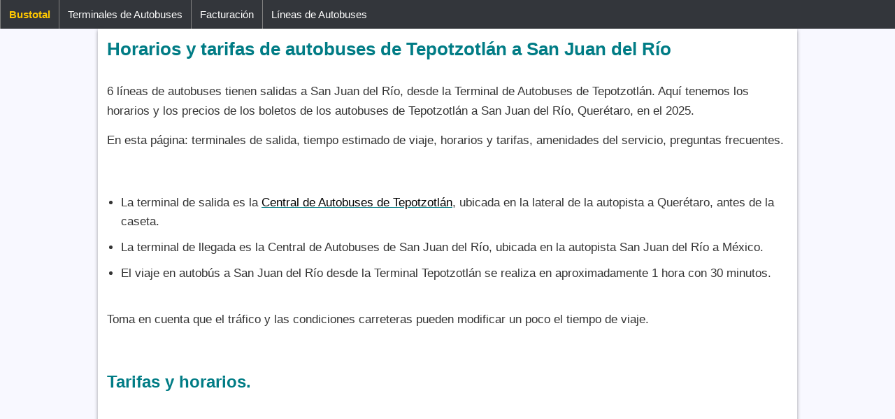

--- FILE ---
content_type: text/html; charset=UTF-8
request_url: https://bustotal.com/corridas/tt/741/1791/autobus-de-tepotzotlan-a-san-juan-del-rio
body_size: 21593
content:
<!doctype html>
<html lang="es">
<head>
<meta charset="utf-8">
<meta name="viewport" content="width=device-width, initial-scale=1">
<title>Horarios de autobuses Tepotzotlán - San Juan del Río</title>
<meta name="description" content="Aquí tenemos los horarios y los precios de los boletos de los autobuses de Tepotzotlán a San Juan del Río, Querétaro, en el 2025.">
<meta name="robots" content="index, follow">
<link rel="canonical" href="https://bustotal.com/corridas/tt/741/1791/autobus-de-tepotzotlan-a-san-juan-del-rio">
<meta name="theme-color" content="#007C85"/>
<link rel="stylesheet" href="https://bustotal.com/common/base.css">
<link rel="stylesheet" href="https://bustotal.com/common/custom.css">
</head>
<body>

<section class="header">
    <div class="topnav" id="myTopnav">
        <a name="home" href="/"><strong>Bustotal</strong></a>
        <a href="/terminales">Terminales de Autobuses</a>
        <a href="/facturacion">Facturación</a>
		<a href="/autobuses">Líneas de Autobuses</a>
             <a href="javascript:void(0);" style="font-size:15px;" class="icon" onclick="toggleMenu()"><img src="/static-files/icon-menu.svg" width="20px" height="20px" alt="Menu"></a>
        
    </div>
  

</section>
<script async src="https://securepubads.g.doubleclick.net/tag/js/gpt.js"></script>
<script>
  window.googletag = window.googletag || {cmd: []};
  googletag.cmd.push(function() {
    googletag.defineSlot('/22900552585/bust1', [336, 280], 'div-gpt-ad-1722475263485-0').addService(googletag.pubads());
   googletag.defineSlot('/22900552585/bust2', [336, 280], 'div-gpt-ad-1722475548223-0').addService(googletag.pubads());
    
    googletag.pubads().enableSingleRequest();
    googletag.enableServices();
  });
</script>
<script async src="https://pagead2.googlesyndication.com/pagead/js/adsbygoogle.js?client=ca-pub-7694477564150486"
     crossorigin="anonymous"></script>
<section class="content">

<div align="center">
<div class="container">
    <div class="panel">
        <h1>Horarios y tarifas de autobuses de Tepotzotlán a San Juan del Río</h1>   
		
		<div style="margin-bottom:30px; margin-top:20px;" align="center">
                    	</div>
		<!-- first part -->
            <p><p></p><p>6 líneas de autobuses tienen salidas a San Juan del Río, desde la Terminal de Autobuses de Tepotzotlán. Aquí tenemos los horarios y los precios de los boletos de los autobuses de Tepotzotlán a San Juan del Río, Querétaro, en el 2025.</p><p>En esta página: terminales de salida, tiempo estimado de viaje, horarios y tarifas, amenidades del servicio, preguntas frecuentes.&nbsp;</p><p><br></p><ul><li>La terminal de salida es la <a href="https://bustotal.com/terminales/ter-tepotzotlan-central">Central de Autobuses de Tepotzotlán</a>, ubicada en la lateral de la autopista a Querétaro, antes de la caseta.</li><li>La terminal de llegada es la Central de Autobuses de San Juan del Río, ubicada en la autopista San Juan del Río a México.&nbsp;</li><li>El viaje en autobús a San Juan del Río desde la Terminal Tepotzotlán se realiza en aproximadamente 1 hora con 30 minutos.</li></ul><p>Toma en cuenta que el tráfico y las condiciones carreteras pueden modificar un poco el tiempo de viaje.&nbsp;</p><p><br></p><h2>Tarifas y horarios.</h2></p> 
                		            <br>
		<!-- start ad 2-->
			    <div class="anuncio-google" align="center">
			    <!-- /22900552585/bust1 -->
                <div id='div-gpt-ad-1722475263485-0' style='min-width: 336px; min-height: 280px;'>
                  <script>
                    googletag.cmd.push(function() { googletag.display('div-gpt-ad-1722475263485-0'); });
                  </script>
                </div>
		         </div>

		<!--end ad 2 -->
        <!--Horarios de autobuses-->
                                            <div class="bloque-corridas">
                            <h3 class="linea-nombre"> 🚌 <strong>Autobuses <a target="_blank" href="/autobuses/etn">ETN / Turistar Lujo.</a></strong></h3>
                            <ul>
                            <li><b>Comodidades:</b> de lujo.</li>
                            <li><b>Precio digital: </b><span class="price">$378 pesos.</span></li> 
                            
                            <li><b>Horarios de salida: </b></li>
                            </ul>
                        
                            <div class="horarios">
                        
                                                               
                                    <div class="col-inline boxify">07:00</div> 
                                
                                                               
                                    <div class="col-inline boxify">08:20</div> 
                                
                                                               
                                    <div class="col-inline boxify">09:40</div> 
                                
                                                               
                                    <div class="col-inline boxify">10:30</div> 
                                
                                                               
                                    <div class="col-inline boxify">11:00</div> 
                                
                                                               
                                    <div class="col-inline boxify">12:20</div> 
                                
                                                               
                                    <div class="col-inline boxify">13:30</div> 
                                
                                                               
                                    <div class="col-inline boxify">13:40</div> 
                                
                                                               
                                    <div class="col-inline boxify">16:20</div> 
                                
                                                               
                                    <div class="col-inline boxify">17:40</div> 
                                
                                                               
                                    <div class="col-inline boxify">19:00</div> 
                                
                                                               
                                    <div class="col-inline boxify">20:15</div> 
                                
                                                               
                                    <div class="col-inline boxify">20:20</div> 
                                
                                                               
                                    <div class="col-inline boxify">20:20</div> 
                                
                                 
                          
                            </div>
                        </div>	             
                                                                        <div class="bloque-corridas">
                            <h3 class="linea-nombre"> 🚌 <strong>Autobuses <a target="_blank" href="/autobuses/servicios-coordinados">Servicios Coordinados.</a></strong></h3>
                            <ul>
                            <li><b>Comodidades:</b> Económico con amenidades.</li>
                            <li><b>Precio digital: </b><span class="price">$205 pesos.</span></li> 
                            
                            <li><b>Horarios de salida: </b></li>
                            </ul>
                        
                            <div class="horarios">
                        
                                                               
                                    <div class="col-inline boxify">06:30</div> 
                                
                                                               
                                    <div class="col-inline boxify">07:15</div> 
                                
                                                               
                                    <div class="col-inline boxify">08:15</div> 
                                
                                                               
                                    <div class="col-inline boxify">09:15</div> 
                                
                                                               
                                    <div class="col-inline boxify">10:15</div> 
                                
                                                               
                                    <div class="col-inline boxify">11:15</div> 
                                
                                                               
                                    <div class="col-inline boxify">12:15</div> 
                                
                                                               
                                    <div class="col-inline boxify">13:15</div> 
                                
                                                               
                                    <div class="col-inline boxify">14:15</div> 
                                
                                                               
                                    <div class="col-inline boxify">15:15</div> 
                                
                                                               
                                    <div class="col-inline boxify">16:15</div> 
                                
                                                               
                                    <div class="col-inline boxify">17:15</div> 
                                
                                                               
                                    <div class="col-inline boxify">18:15</div> 
                                
                                                               
                                    <div class="col-inline boxify">19:15</div> 
                                
                                                               
                                    <div class="col-inline boxify">20:15</div> 
                                
                                                               
                                    <div class="col-inline boxify">22:15</div> 
                                
                                                               
                                    <div class="col-inline boxify">23:15</div> 
                                
                                 
                          
                            </div>
                        </div>	             
                                        <!-- start ad 3-->
                         <div class="anuncio-google" align="center">
            			   <!-- /22900552585/bust2 -->
                    <div id='div-gpt-ad-1722475548223-0' style='min-width: 336px; min-height: 280px;'>
                      <script>
                        googletag.cmd.push(function() { googletag.display('div-gpt-ad-1722475548223-0'); });
                      </script>
                    </div>
                </div>

                <!-- end ad 3-->
                                                                            <div class="bloque-corridas">
                            <h3 class="linea-nombre"> 🚌 <strong>Autobuses <a target="_blank" href="/autobuses/flecha-roja-mexico-toluca">Flecha Roja México Toluca.</a></strong></h3>
                            <ul>
                            <li><b>Comodidades:</b> Económico.</li>
                            <li><b>Precio digital: </b><span class="price">$200 pesos.</span></li> 
                            
                            <li><b>Horarios de salida: </b></li>
                            </ul>
                        
                            <div class="horarios">
                        
                                                               
                                    <div class="col-inline boxify">08:45</div> 
                                
                                                               
                                    <div class="col-inline boxify">10:45</div> 
                                
                                                               
                                    <div class="col-inline boxify">12:45</div> 
                                
                                                               
                                    <div class="col-inline boxify">14:45</div> 
                                
                                                               
                                    <div class="col-inline boxify">16:45</div> 
                                
                                                               
                                    <div class="col-inline boxify">18:45</div> 
                                
                                                               
                                    <div class="col-inline boxify">19:45</div> 
                                
                                 
                          
                            </div>
                        </div>	             
                                                                        <div class="bloque-corridas">
                            <h3 class="linea-nombre"> 🚌 <strong>Autobuses <a target="_blank" href="/autobuses/pegasso">PEGASSO.</a></strong></h3>
                            <ul>
                            <li><b>Comodidades:</b> Económico con amenidades.</li>
                            <li><b>Precio digital: </b><span class="price">$210 pesos.</span></li> 
                            
                            <li><b>Horarios de salida: </b></li>
                            </ul>
                        
                            <div class="horarios">
                        
                                                               
                                    <div class="col-inline boxify">00:30</div> 
                                
                                                               
                                    <div class="col-inline boxify">06:00</div> 
                                
                                                               
                                    <div class="col-inline boxify">07:10</div> 
                                
                                                               
                                    <div class="col-inline boxify">07:30</div> 
                                
                                                               
                                    <div class="col-inline boxify">09:30</div> 
                                
                                                               
                                    <div class="col-inline boxify">10:40</div> 
                                
                                                               
                                    <div class="col-inline boxify">11:30</div> 
                                
                                                               
                                    <div class="col-inline boxify">12:30</div> 
                                
                                                               
                                    <div class="col-inline boxify">13:00</div> 
                                
                                                               
                                    <div class="col-inline boxify">13:30</div> 
                                
                                                               
                                    <div class="col-inline boxify">14:30</div> 
                                
                                                               
                                    <div class="col-inline boxify">15:30</div> 
                                
                                                               
                                    <div class="col-inline boxify">16:30</div> 
                                
                                                               
                                    <div class="col-inline boxify">17:40</div> 
                                
                                                               
                                    <div class="col-inline boxify">18:30</div> 
                                
                                                               
                                    <div class="col-inline boxify">19:00</div> 
                                
                                                               
                                    <div class="col-inline boxify">20:20</div> 
                                
                                                               
                                    <div class="col-inline boxify">20:30</div> 
                                
                                                               
                                    <div class="col-inline boxify">22:00</div> 
                                
                                 
                          
                            </div>
                        </div>	             
                                                                        <div class="bloque-corridas">
                            <h3 class="linea-nombre"> 🚌 <strong>Autobuses <a target="_blank" href="/autobuses/frontera">Transportes Frontera.</a></strong></h3>
                            <ul>
                            <li><b>Comodidades:</b> Económico con amenidades.</li>
                            <li><b>Precio digital: </b><span class="price">$304 pesos.</span></li> 
                            
                            <li><b>Horarios de salida: </b></li>
                            </ul>
                        
                            <div class="horarios">
                        
                                                               
                                    <div class="col-inline boxify">11:00</div> 
                                
                                 
                          
                            </div>
                        </div>	             
                                                                        <div class="bloque-corridas">
                            <h3 class="linea-nombre"> 🚌 <strong>Autobuses <a target="_blank" href="/autobuses/futura-select">Futura Select.</a></strong></h3>
                            <ul>
                            <li><b>Comodidades:</b> Plus.</li>
                            <li><b>Precio digital: </b><span class="price">$333 pesos.</span></li> 
                            
                            <li><b>Horarios de salida: </b></li>
                            </ul>
                        
                            <div class="horarios">
                        
                                                               
                                    <div class="col-inline boxify">18:15</div> 
                                
                                 
                          
                            </div>
                        </div>	             
                                                                        <hr>
                     
        <!-- If block small show #2 at end -->
             
                                                <!-- start ad 4 -->
                           
                            	
                            <!-- end ad 4 -->
		
                <p><p>Por tu seguridad, te recomendamos comprar tus boletos de autobús para viajar a San Juan del Río en las taquillas de la Central de Autobuses de Tepotzotlán o en los puntos digitales oficiales de cada línea de autobuses, en caso de tenerlo.&nbsp;</p><p>Las tarifas mostradas corresponden al costo de 1 pasaje, en viaje sencillo, e incluyen ya el descuento ofertado en compra digital, en caso de tenerlo.&nbsp;</p><p><br></p><h3>Preguntas frecuentes.</h3><p>Para el viaje en autobús de Tepotzotlán a San Juan del Río.&nbsp;</p><p><br></p><p><b>¿Cuáles autobuses están mejor equipados?</b></p><p>Los autobuses de lujo, en este caso de la línea ETN tienen menos asientos, ordenados en una columna de asientos sencillos y una columna de asientos normales, distribuidos en sus 2 pisos. Tienen una pantalla de entretenimiento en cada asiento, y 2 baños.&nbsp;</p><p>Los autobuses Primera Plus y Futura tienen similares amenidades, pero con columnas normales de asientos.&nbsp;</p><p><br></p><p><b>¿El servicio es local?</b></p><p>No. En este caso, las corridas se originan en otras terminales, normalmente en la Central del Norte, aunque algunas pueden originarse en otras terminales.&nbsp;</p><p><br></p><p>&nbsp;</p><p><br></p></p>
                	
                 <div class="bloque-corridas" style="background-color:#ffffcc; margin-bottom:30px;"><ul style="font-size:15px;"> <li>Comenta o pregunta, tu participación ayuda a otros viajeros.</li>
        		<li><strong>Factura tu boleto </strong>de autobs, aquí te decimos donde, y como generar la factura digital de tu boleto: <a href="/facturacion/">  Busca la línea con la que viajaste, y sigue los pasos.</a></li></ul></div>
        				
        					
                <ul class="list-group">
        			
                <!-- <? foreach($viewdata["sugerencias"] as $link){ ?>
                    <li class="list-group-item">
                        <a href="" title=""> Desde $</a>
                    </li>
                <? } ?> -->
                </ul>
		 
		<div class="wrapped">
		<p><strong> Busca más salidas de autobuses:</strong> </p>
                    <!--Autocomplete Plugin-->
        <div align="center">
        <div class="autocomplete-box">
            <p class="autocomplete-header">Buscar viaje en autobús</p>
            <form autocomplete="off">
                <!--Departure-->
                <div class="row autocomplete">
                        <input  id="departure_input_slug" type="hidden" name="departure_input_slug">
                        <input  id="departure_input_fullslug" type="hidden" name="departure_input_fullslug">
                        <input  id="departure_input_hd" type="hidden" name="departure_input_hd">
                        <input id="departure_input" type="text" name="departure_input" placeholder="Lugar de Salida" class="location">
                    
                    
                </div>
                <!--Arrival-->
                <div class="row autocomplete">
                        <input id="arrival_input_slug" type="hidden" name="arrival_input_slug">
                        <input id="arrival_input_fullslug" type="hidden" name="arrival_input_fullslug">
                        <input id="arrival_input_hd" type="hidden" name="arrival_input_hd">
                        <input id="arrival_input" type="text" name="arrival_input" placeholder="Lugar de Llegada" class="location">
                    
                </div>
                <div class="row">
                    <input type="submit" value="Buscar Viajes" id="buscar">
                </div>
            </form>
        </div>
        </div>
        <!-- fin de autocomplete-->
        </div>
       
		       <h2>Tienes alguna pregunta o comentario?</h2>
                <p style="font-size:16px;">Utiliza nuestro formulario de comentarios, no necesitas registrarte.  </p> 
                <div id="graphcomment"></div>

 <script>
        setTimeout(function() {
            // code
            

  /* - - - CONFIGURATION VARIABLES - - - */

  var __semio__params = {
    graphcommentId: "Bustotalcom", // make sure the id is yours

    behaviour: {
      // HIGHLY RECOMMENDED
      //  uid: "...", // uniq identifer for the comments thread on your page (ex: your page id)
    },

    // configure your variables here

  }

  /* - - - DON'T EDIT BELOW THIS LINE - - - */

  function __semio__onload() {
    __semio__gc_graphlogin(__semio__params)
  }


  (function() {
    var gc = document.createElement('script'); gc.type = 'text/javascript'; gc.async = true;
    gc.onload = __semio__onload; gc.defer = true; gc.src = 'https://integration.graphcomment.com/gc_graphlogin.js?' + Date.now();
    (document.getElementsByTagName('head')[0] || document.getElementsByTagName('body')[0]).appendChild(gc);
  })();
  


        }, 3000); // 3000 milisegundos = 3 segundos
    </script>


</div>
</div>

</section>
<section class="footer-wrapper">
	<!-- Google tag (gtag.js) -->
<script async src="https://www.googletagmanager.com/gtag/js?id=G-VTZK3HVB6M"></script>
<script>
  window.dataLayer = window.dataLayer || [];
  function gtag(){dataLayer.push(arguments);}
  gtag('js', new Date());

  gtag('config', 'G-VTZK3HVB6M');
</script>
	
		
	
    <div class="footer">
        <div class="content" align="center" style="font-size:15px; margin-bottom:20px">
       
				</div>
       
        <div class="row" align="center">
             
			<p class="cookie-policy"><strong>Política de privacidad y cookies:</strong> bustotal.com, utiliza cookies para mostrar publicidad de Google que podra ser de tu interés. 
             El sistema de comentarios es proporcionado por Graphcomment, y utiliza cookies para mantener tu sesión activa, además, solicitamos tu correo electronico para poder publicar tu pregunta y avisarte de respuesta.
            </p>
            <br>
            <br>
        </div>
        <div class="row">
            <p>Derechos Reservados Bustotal.com &copy; 2026</p>
        </div>
    </div>
	
</section>

<script>var locations=[{"label":"Aguascalientes Central","value":"1","slug":"aguascalientes","full_slug":"aguascalientes-central"},{"label":"Ensenada Central","value":"12","slug":"ensenada","full_slug":"ensenada-central"},{"label":"Ensenada ACN","value":"2840","slug":"ensenada-acn","full_slug":"ensenada-acn"},{"label":"Mexicali Central","value":"13","slug":"mexicali","full_slug":"mexicali-central"},{"label":"Mexicali ACN","value":"20","slug":"mexicali-acn","full_slug":"mexicali-acn"},{"label":"Tecate Central","value":"14","slug":"tecate","full_slug":"tecate-central"},{"label":"Tecate El Parian","value":"2754","slug":"tecate-el-parian","full_slug":"tecate-el-parian"},{"label":"Tijuana Central","value":"15","slug":"tijuana","full_slug":"tijuana-central"},{"label":"Tijuana Insurgentes","value":"18","slug":"tijuana-insurgentes","full_slug":"tijuana-insurgentes"},{"label":"Tijuana La Pera","value":"2755","slug":"tijuana-la-pera","full_slug":"tijuana-la-pera"},{"label":"Tijuana Aeropuerto","value":"2819","slug":"tijuana-aeropuerto","full_slug":"tijuana-aeropuerto"},{"label":"Tijuana ACN","value":"2839","slug":"tijuana-acn","full_slug":"tijuana-acn"},{"label":"Tijuana Costa de Oro","value":"2841","slug":"tijuana-costa-de-oro","full_slug":"tijuana-costa-de-oro"},{"label":"Rosarito Central","value":"16","slug":"rosarito","full_slug":"rosarito-central"},{"label":"La Paz BCS Central","value":"19","slug":"la-paz-bcs","full_slug":"la-paz-bcs-central"},{"label":"Loreto BCS Central","value":"21","slug":"loreto-bcs","full_slug":"loreto-bcs-central"},{"label":"Calkini Central","value":"22","slug":"calkini","full_slug":"calkini-central"},{"label":"Campeche Central","value":"23","slug":"campeche","full_slug":"campeche-central"},{"label":"Ciudad del Carmen Central","value":"24","slug":"ciudad-del-carmen","full_slug":"ciudad-del-carmen-central"},{"label":"Ciudad del Carmen Viajes Medher","value":"25","slug":"ciudad-del-carmen-viajes-medher","full_slug":"ciudad-del-carmen-medher"},{"label":"Champoton Central","value":"25","slug":"champoton","full_slug":"champoton-central"},{"label":"Escarcega Central","value":"30","slug":"escarcega","full_slug":"escarcega-central"},{"label":"Acuna Central","value":"34","slug":"acuna","full_slug":"acuna-central"},{"label":"Allende Central","value":"35","slug":"allende","full_slug":"allende-central"},{"label":"Cuatro Cienegas Central","value":"39","slug":"cuatro-cienegas","full_slug":"cuatro-cienegas-central"},{"label":"Frontera Coah Central","value":"42","slug":"frontera-coah","full_slug":"frontera-coah-central"},{"label":"Monclova Central","value":"50","slug":"monclova","full_slug":"monclova-central"},{"label":"Muzquiz Central","value":"52","slug":"muzquiz","full_slug":"muzquiz-central"},{"label":"Parras Central","value":"56","slug":"parras","full_slug":"parras-central"},{"label":"Piedras Negras Central","value":"57","slug":"piedras-negras","full_slug":"piedras-negras-central"},{"label":"Ramos Arizpe Central","value":"59","slug":"ramos-arizpe","full_slug":"ramos-arizpe-central"},{"label":"Sabinas Central","value":"60","slug":"sabinas","full_slug":"sabinas-central"},{"label":"Sacramento Central","value":"61","slug":"sacramento","full_slug":"sacramento-central"},{"label":"Saltillo Central","value":"62","slug":"saltillo","full_slug":"saltillo-central"},{"label":"Torreon Central","value":"67","slug":"torreon","full_slug":"torreon-central"},{"label":"Colima Central","value":"72","slug":"colima","full_slug":"colima-central"},{"label":"Comala Central","value":"73","slug":"comala","full_slug":"comala-central"},{"label":"Manzanillo Central","value":"77","slug":"manzanillo","full_slug":"manzanillo-central"},{"label":"Minatitlan Col Central","value":"78","slug":"minatitlan-col","full_slug":"minatitlan-col-central"},{"label":"Tecoman Central","value":"79","slug":"tecoman","full_slug":"tecoman-central"},{"label":"Ciudad Hidalgo Chis Central","value":"81","slug":"ciudad-hidalgo-chis","full_slug":"ciudad-hidalgo-chis-central"},{"label":"Ciudad Cuahutemoc Central","value":"82","slug":"ciudad-cuahutemoc","full_slug":"ciudad-cuahutemoc-central"},{"label":"Arriaga Central","value":"89","slug":"arriaga","full_slug":"arriaga-central"},{"label":"Cintalapa Central","value":"97","slug":"cintalapa","full_slug":"cintalapa-central"},{"label":"Comitan de Dominguez Central","value":"99","slug":"comitan-de-dominguez","full_slug":"comitan-de-dom\u00ednguez-central"},{"label":"Chiapa de Corzo Central","value":"107","slug":"chiapa-de-corzo","full_slug":"chiapa-de-corzo-central"},{"label":"Escuintla Central","value":"112","slug":"escuintla","full_slug":"escuintla-central"},{"label":"Frontera Comalapa Central","value":"114","slug":"frontera-comalapa","full_slug":"frontera-comalapa-central"},{"label":"Frontera Hidalgo Central","value":"115","slug":"frontera-hidalgo","full_slug":"frontera-hidalgo-central"},{"label":"Huixtla Central","value":"120","slug":"huixtla","full_slug":"huixtla-central"},{"label":"Mapastepec Central","value":"131","slug":"mapastepec","full_slug":"mapastepec-central"},{"label":"Motozintla Central","value":"137","slug":"motozintla","full_slug":"motozintla-central"},{"label":"Ocosingo Central","value":"139","slug":"ocosingo","full_slug":"ocosingo-central"},{"label":"Ocozocoautla Central","value":"141","slug":"ocozocoautla","full_slug":"ocozocoautla-central"},{"label":"Palenque Terminal","value":"145","slug":"palenque-terminal","full_slug":"palenque-central"},{"label":"Pijijiapan Central","value":"149","slug":"pijijiapan","full_slug":"pijijiapan-central"},{"label":"San Cristobal de las Casas Central","value":"158","slug":"san-cristobal-de-las-casas","full_slug":"san-cristobal-de-las-casas-central"},{"label":"Tapachula ADO","value":"169","slug":"tapachula-ado","full_slug":"tapachula-ado"},{"label":"Tapachula Aexa","value":"2822","slug":"tapachula-aexa","full_slug":"tapachula-aexa"},{"label":"Tapachula Tla Diamante","value":"2824","slug":"tapachula-tla-diamante","full_slug":"tapachula-tla-diamante"},{"label":"Tapachula Fypsa Moctezuma","value":"2849","slug":"tapachula-fypsa-moctezuma","full_slug":"tapachula-fypsa-moctezuma"},{"label":"Tonala Chis Central","value":"176","slug":"tonala-chis","full_slug":"tonala-chis-central"},{"label":"Tuxtla Gutierrez Central","value":"180","slug":"tuxtla-gutierrez","full_slug":"tuxtla-gutierrez-central"},{"label":"Tuxtla Gutierrez TLA Diamante","value":"2826","slug":"tuxtla-gutierrez-tla-diamante","full_slug":"tuxtla-gutierrez-tla-diamante"},{"label":"Alvaro Obregon Central","value":"201","slug":"alvaro-obregon","full_slug":"alvaro-obregon-central"},{"label":"Camargo Central","value":"209","slug":"camargo","full_slug":"camargo-central"},{"label":"Casas Grandes Central","value":"211","slug":"casas-grandes","full_slug":"casas-grandes-central"},{"label":"Cuauhtemoc Central","value":"215","slug":"cuauhtemoc","full_slug":"cuauhtemoc-central"},{"label":"Chihuahua Central","value":"217","slug":"chihuahua","full_slug":"chihuahua-central"},{"label":"Delicias Central","value":"219","slug":"delicias","full_slug":"delicias-central"},{"label":"Galeana Central","value":"221","slug":"galeana","full_slug":"galeana-central"},{"label":"Janos Central","value":"233","slug":"janos","full_slug":"janos-central"},{"label":"Jimenez Central","value":"234","slug":"jimenez","full_slug":"jimenez-central"},{"label":"Ciudad Juarez Central","value":"235","slug":"ciudad-juarez","full_slug":"ciudad-juarez-central"},{"label":"Nuevo Casas Grandes Central","value":"248","slug":"nuevo-casas-grandes","full_slug":"nuevo-casas-grandes-central"},{"label":"Pistolas Meneses Central","value":"249","slug":"pistolas-meneses","full_slug":"pistolas-meneses-central"},{"label":"Ojinaga Central","value":"250","slug":"ojinaga","full_slug":"ojinaga-central"},{"label":"Parral Central","value":"251","slug":"parral","full_slug":"parral-central"},{"label":"Victoria Central","value":"255","slug":"victoria","full_slug":"victoria-central"},{"label":"Villa Ahumada Central","value":"256","slug":"villa-ahumada","full_slug":"villa-ahumada-central"},{"label":"Valle de Zaragoza Central","value":"265","slug":"valle-de-zaragoza","full_slug":"valle-de-zaragoza-central"},{"label":"Ciudad de Mexico TAPO","value":"266","slug":"ciudad-de-mexico-tapo","full_slug":"ciudad-de-mexico-tapo"},{"label":"Ciudad de Mexico Central Del Norte","value":"267","slug":"ciudad-de-mexico-central-del-norte","full_slug":"ciudad-de-mexico-central-del-norte"},{"label":"Ciudad de Mexico Tlalnepantla","value":"268","slug":"ciudad-de-mexico-tlalnepantla","full_slug":"ciudad-de-mexico-tlalnepantla"},{"label":"Ciudad de Mexico Observatorio","value":"269","slug":"ciudad-de-mexico-observatorio","full_slug":"ciudad-de-mexico-observatorio"},{"label":"Ciudad de Mexico Central del Sur","value":"270","slug":"ciudad-de-mexico-central-del-sur","full_slug":"ciudad-de-mexico-central-del-sur"},{"label":"Ciudad de Mexico Fypsa","value":"2452","slug":"ciudad-de-mexico-fypsa","full_slug":"ciudad-de-mexico-fypsa"},{"label":"Ciudad de Mexico La Merced","value":"2597","slug":"ciudad-de-mexico-la-merced","full_slug":"ciudad-de-mexico-la-merced"},{"label":"Ciudad de Mexico Aeropuerto T1","value":"2599","slug":"ciudad-de-mexico-aeropuerto-t1","full_slug":"ciudad-de-mexico-aeropuerto-t1"},{"label":"Ciudad de Mexico Aeropuerto T2","value":"2600","slug":"ciudad-de-mexico-aeropuerto-t2","full_slug":"ciudad-de-mexico-aeropuerto-t2"},{"label":"Ciudad de Mexico Kolors Puerto Aereo","value":"2669","slug":"ciudad-de-mexico-kolors-puerto-aereo","full_slug":"kolors-puerto-aereo"},{"label":"Ciudad de Mexico Viajes Medher","value":"2679","slug":"ciudad-de-mexico-viajes-medher","full_slug":"viajes-medher-cdmx"},{"label":"Ciudad de Mexico Balbuena 2da","value":"2823","slug":"ciudad-de-mexico-balbuena-2da","full_slug":"ciudad-de-mexico-balbuena-2da"},{"label":"Ciudad de Mexico ACN","value":"2828","slug":"ciudad-de-mexico-acn","full_slug":"ciudad-de-mexico-acn"},{"label":"Ciudad de Mexico Terrabus","value":"2836","slug":"ciudad-de-mexico-terrabus","full_slug":"ciudad-de-mexico-terrabus"},{"label":"Ciudad de Mexico Costa de Oro","value":"2842","slug":"ciudad-de-mexico-costa-de-oro","full_slug":"ciudad-de-mexico-costa-de-oro"},{"label":"Ciudad de Mexico Santa Martha","value":"2892","slug":"ciudad-de-mexico-santa-martha","full_slug":"ciudad-de-mexico-santa-martha"},{"label":"Ciudad de Mexico Santa Fe","value":"2893","slug":"ciudad-de-mexico-santa-fe","full_slug":"ciudad-de-mexico-santa-fe"},{"label":"Ciudad de Mexico Antara Polanco","value":"2895","slug":"ciudad-de-mexico-antara-polanco","full_slug":"ciudad-de-mexico-antara-polanco"},{"label":"Ciudad de Mexico Angel de la Ind","value":"2896","slug":"ciudad-de-mexico-angel-de-la-ind","full_slug":"ciudad-de-mexico-angel-de-la-ind"},{"label":"Ciudad de Mexico W Trade Center","value":"2897","slug":"ciudad-de-mexico-w-trade-center","full_slug":"ciudad-de-mexico-w-trade-center"},{"label":"Ciudad de Mexico Balbuena OCC","value":"2898","slug":"ciudad-de-mexico-balbuena-occ","full_slug":"ciudad-de-mexico-balbuena-occ"},{"label":"Ciudad de Mexico Ixtapaluca","value":"2908","slug":"ciudad-de-mexico-ixtapaluca","full_slug":"ciudad-de-mexico-ixtapaluca"},{"label":"Ciudad de Mexico Coapa","value":"2913","slug":"ciudad-de-mexico-coapa","full_slug":"ciudad-de-mexico-coapa"},{"label":"Cuencame Central","value":"275","slug":"cuencame","full_slug":"cuencame-central"},{"label":"Durango Central","value":"276","slug":"durango","full_slug":"durango-central"},{"label":"Gomez Palacio Central","value":"278","slug":"gomez-palacio","full_slug":"gomez-palacio-central"},{"label":"El Saltito Central","value":"282","slug":"el-saltito","full_slug":"el-saltito-central"},{"label":"Lerdo Central","value":"283","slug":"lerdo","full_slug":"lerdo-central"},{"label":"Nuevo Ideal Central","value":"286","slug":"nuevo-ideal","full_slug":"nuevo-ideal-central"},{"label":"Nombre de Dios Central","value":"287","slug":"nombre-de-dios","full_slug":"nombre-de-dios-central"},{"label":"Santiago Papasquiaro Terminal","value":"303","slug":"santiago-papasquiaro-terminal","full_slug":"santiago-papasquiaro-central"},{"label":"Abasolo Central","value":"311","slug":"abasolo","full_slug":"abasolo-central"},{"label":"Acambaro Central","value":"312","slug":"acambaro","full_slug":"acambaro-central"},{"label":"San Miguel de Allende Central","value":"313","slug":"san-miguel-de-allende","full_slug":"san-miguel-de-allende-central"},{"label":"Apaseo el Alto Central","value":"314","slug":"apaseo-el-alto","full_slug":"apaseo-el-alto-central"},{"label":"Apaseo el Grande Central","value":"315","slug":"apaseo-el-grande","full_slug":"apaseo-el-grande-central"},{"label":"San Juan de la Paz Central","value":"316","slug":"san-juan-de-la-paz","full_slug":"san-juan-de-la-paz-central"},{"label":"Celaya Central","value":"317","slug":"celaya","full_slug":"celaya-central"},{"label":"Manuel Doblado Central","value":"318","slug":"manuel-doblado","full_slug":"manuel-doblado-central"},{"label":"Cueramaro Central","value":"322","slug":"cueramaro","full_slug":"cueramaro-central"},{"label":"Dolores Hidalgo Central","value":"324","slug":"dolores-hidalgo","full_slug":"dolores-hidalgo-central"},{"label":"Guanajuato Central","value":"325","slug":"guanajuato","full_slug":"guanajuato-central"},{"label":"Irapuato Central","value":"327","slug":"irapuato","full_slug":"irapuato-central"},{"label":"Jerecuaro Central","value":"329","slug":"jerecuaro","full_slug":"jerecuaro-central"},{"label":"Leon Central","value":"330","slug":"leon","full_slug":"leon-central"},{"label":"Moroleon Central","value":"331","slug":"moroleon","full_slug":"moroleon-central"},{"label":"Salamanca Central","value":"337","slug":"salamanca","full_slug":"salamanca-central"},{"label":"Salvatierra Central","value":"338","slug":"salvatierra","full_slug":"salvatierra-central"},{"label":"San Felipe Central","value":"340","slug":"san-felipe","full_slug":"san-felipe-central"},{"label":"San Francisco del Rincon Central","value":"341","slug":"san-francisco-del-rincon","full_slug":"san-francisco-del-rincon-central"},{"label":"San Jose Iturbide Central","value":"342","slug":"san-jose-iturbide","full_slug":"san-jose-iturbide-central"},{"label":"San Luis de la Paz Central","value":"343","slug":"san-luis-de-la-paz","full_slug":"san-luis-de-la-paz-central"},{"label":"Silao Central","value":"347","slug":"silao","full_slug":"silao-central"},{"label":"Santiago Central","value":"352","slug":"santiago","full_slug":"santiago-central"},{"label":"Yuriria Central","value":"356","slug":"yuriria","full_slug":"yuriria-central"},{"label":"Acapulco Diamante","value":"357","slug":"acapulco-diamante","full_slug":"acapulco-diamante"},{"label":"Acapulco Costera","value":"358","slug":"acapulco-costera","full_slug":"acapulco-cuahutemoc"},{"label":"Acapulco Ejido","value":"360","slug":"acapulco-ejido","full_slug":"acapulco-ejido"},{"label":"Acapulco Centro","value":"2827","slug":"acapulco-centro","full_slug":"acapulco-centro"},{"label":"Acapulco Central","value":"2907","slug":"acapulco","full_slug":"acapulco-papagayo"},{"label":"Arcelia Central","value":"363","slug":"arcelia","full_slug":"arcelia-central"},{"label":"Atoyac de Alvarez Central","value":"367","slug":"atoyac-de-alvarez","full_slug":"atoyac-de-alvarez-central"},{"label":"Coyuca de Benitez Central","value":"377","slug":"coyuca-de-benitez","full_slug":"coyuca-de-benitez-central"},{"label":"Chilpancingo Central","value":"385","slug":"chilpancingo","full_slug":"chilpancingo-central"},{"label":"Huamuxtitlan Central","value":"389","slug":"huamuxtitlan","full_slug":"huamuxtitlan-central"},{"label":"Iguala Central","value":"391","slug":"iguala","full_slug":"iguala-central"},{"label":"Ixtapa Central","value":"393","slug":"ixtapa","full_slug":"ixtapa-central"},{"label":"Zihuatanejo Central","value":"394","slug":"zihuatanejo","full_slug":"zihuatanejo-central"},{"label":"Ometepec Central","value":"402","slug":"ometepec","full_slug":"ometepec-central"},{"label":"Petatlan Central","value":"404","slug":"petatlan","full_slug":"petatlan-central"},{"label":"Taxco Central","value":"410","slug":"taxco","full_slug":"taxco-central"},{"label":"Taxco Central","value":"411","slug":"taxco","full_slug":"taxco-central"},{"label":"Tecpan de Galeana Central","value":"413","slug":"tecpan-de-galeana","full_slug":"tecpan-de-galeana-central"},{"label":"Teloloapan Central","value":"414","slug":"teloloapan","full_slug":"teloloapan-central"},{"label":"Tlapa de Comonfort Central","value":"422","slug":"tlapa-de-comonfort","full_slug":"tlapa-de-comonfort-central"},{"label":"Tlapehuala Central","value":"423","slug":"tlapehuala","full_slug":"tlapehuala-central"},{"label":"Juchitan Central","value":"436","slug":"juchitan","full_slug":"juchitan-central"},{"label":"Actopan Central","value":"440","slug":"actopan","full_slug":"actopan-central"},{"label":"Ciudad Sahagun Central","value":"448","slug":"ciudad-sahagun","full_slug":"ciudad-sahagun-central"},{"label":"Ixmiquilpan Central","value":"461","slug":"ixmiquilpan","full_slug":"ixmiquilpan-central"},{"label":"Ixmiquilpan Parque Dios Padre","value":"467","slug":"ixmiquilpan-parque-dios-padre","full_slug":"ixmiquilpan-parque-dios-padre"},{"label":"Huejutla de Reyes Central","value":"465","slug":"huejutla-de-reyes","full_slug":"huejutla-de-reyes-central"},{"label":"Pachuca de Soto Central","value":"485","slug":"pachuca-de-soto","full_slug":"pachuca-de-soto-central"},{"label":"Tecozautla Central","value":"496","slug":"tecozautla","full_slug":"tecozautla-central"},{"label":"Tepeji del Rio Central","value":"500","slug":"tepeji-del-rio","full_slug":"tepeji-del-rio-central"},{"label":"Tejocotal Central","value":"504","slug":"tejocotal","full_slug":"tejocotal-central"},{"label":"Tizayuca Central","value":"506","slug":"tizayuca","full_slug":"tizayuca-central"},{"label":"Tula Central","value":"513","slug":"tula","full_slug":"tula-central"},{"label":"Tulancingo Central","value":"514","slug":"tulancingo","full_slug":"tulancingo-central"},{"label":"Arandas Central","value":"529","slug":"arandas","full_slug":"arandas-central"},{"label":"Melaque Central","value":"533","slug":"melaque","full_slug":"melaque-central"},{"label":"La Barca Central","value":"539","slug":"la-barca","full_slug":"la-barca-central"},{"label":"Cihuatlan Central","value":"543","slug":"cihuatlan","full_slug":"cihuatlan-central"},{"label":"Colotlan Central","value":"546","slug":"colotlan","full_slug":"colotlan-central"},{"label":"Sayula Central","value":"548","slug":"sayula","full_slug":"sayula-central"},{"label":"San Miguel el Alto Central","value":"550","slug":"san-miguel-el-alto","full_slug":"san-miguel-el-alto-central"},{"label":"Chapala Central","value":"551","slug":"chapala","full_slug":"chapala-central"},{"label":"Encarnacion de Diaz Central","value":"556","slug":"encarnacion-de-diaz","full_slug":"encarnacion-de-diaz-central"},{"label":"Guadalajara Central","value":"560","slug":"guadalajara","full_slug":"guadalajara-central"},{"label":"Guadalajara Zapopan Nuevo Milenio","value":"561","slug":"guadalajara-zapopan-nuevo-milenio","full_slug":"guadalajara-zapopan"},{"label":"Guadalajara Tren Ligero","value":"563","slug":"guadalajara-tren-ligero","full_slug":"guadalajara-tren-ligero"},{"label":"Guadalajara Portal del Calzado","value":"646","slug":"guadalajara-portal-del-calzado","full_slug":"guadalajara-portal-del-calzado"},{"label":"Guadalajara Antigua","value":"2899","slug":"guadalajara-antigua","full_slug":"guadalajara-antigua"},{"label":"Guadalajara Terminal Vallarta Plus Tufesa","value":"2912","slug":"guadalajara-terminal-vallarta-plus-tufesa","full_slug":"guadalajara-vallarta-plus-tufesa"},{"label":"Huejucar Central","value":"562","slug":"huejucar","full_slug":"huejucar-central"},{"label":"La Huerta Central","value":"564","slug":"la-huerta","full_slug":"la-huerta-central"},{"label":"Lagos de Moreno Central","value":"574","slug":"lagos-de-moreno","full_slug":"lagos-de-moreno-central"},{"label":"Ciudad Guzman Central","value":"575","slug":"ciudad-guzman","full_slug":"ciudad-guzman-central"},{"label":"Puerto Vallarta Central","value":"588","slug":"puerto-vallarta","full_slug":"puerto-vallarta-central"},{"label":"Puerto Vallarta Terminal Vallarta Plus","value":"2910","slug":"puerto-vallarta-terminal-vallarta-plus","full_slug":"puerto-vallarta-terminal-vallarta-plus"},{"label":"San Juan de los Lagos Central","value":"594","slug":"san-juan-de-los-lagos","full_slug":"san-juan-de-los-lagos-central"},{"label":"Tamazula Central","value":"606","slug":"tamazula","full_slug":"tamazula-central"},{"label":"Tapalpa Central","value":"607","slug":"tapalpa","full_slug":"tapalpa-central"},{"label":"Teocaltiche Central","value":"612","slug":"teocaltiche","full_slug":"teocaltiche-central"},{"label":"Tepatitlan Central","value":"614","slug":"tepatitlan","full_slug":"tepatitlan-central"},{"label":"Tequila Central","value":"615","slug":"tequila","full_slug":"tequila-central"},{"label":"Tlaquepaque Central","value":"619","slug":"tlaquepaque","full_slug":"tlaquepaque-central"},{"label":"Tuxpan Jal Central","value":"629","slug":"tuxpan-jal","full_slug":"tuxpan-jal-central"},{"label":"Zapopan Central","value":"641","slug":"zapopan","full_slug":"zapopan-central"},{"label":"Zapopan Terminal Tufesa","value":"642","slug":"zapopan-terminal-tufesa","full_slug":"zapopan-tufesa"},{"label":"Atlacomulco Central","value":"660","slug":"atlacomulco","full_slug":"atlacomulco-central"},{"label":"Coatepec Harinas Central","value":"667","slug":"coatepec-harinas","full_slug":"coatepec-harinas-central"},{"label":"Ixtapan de la Sal Central","value":"686","slug":"ixtapan-de-la-sal","full_slug":"ixtapan-de-la-sal-central"},{"label":"El Oro Central","value":"710","slug":"el-oro","full_slug":"el-oro-central"},{"label":"San Felipe del Progreso Central","value":"720","slug":"san-felipe-del-progreso","full_slug":"san-felipe-del-progreso-central"},{"label":"Tejupilco Central","value":"728","slug":"tejupilco","full_slug":"tejupilco-central"},{"label":"Teotihuacan Piramides","value":"738","slug":"teotihuacan-piramides","full_slug":"teotihuacan-piramides"},{"label":"Tepotzotlan Central","value":"741","slug":"tepotzotlan","full_slug":"tepotzotlan-central"},{"label":"Texcoco Central","value":"745","slug":"texcoco","full_slug":"texcoco-central"},{"label":"Toluca PRI Toluca","value":"752","slug":"toluca-pri-toluca","full_slug":"toluca-PRI-Toluca"},{"label":"Toluca Central","value":"754","slug":"toluca","full_slug":"toluca-central"},{"label":"Valle de Bravo Central","value":"756","slug":"valle-de-bravo","full_slug":"valle-de-bravo-central"},{"label":"Zinacantepec Central","value":"764","slug":"zinacantepec","full_slug":"zinacantepec-central"},{"label":"Zumpango Central","value":"766","slug":"zumpango","full_slug":"zumpango-central"},{"label":"Apatzingan Central","value":"777","slug":"apatzingan","full_slug":"apatzingan-central"},{"label":"Ario de Rosales Central","value":"780","slug":"ario-de-rosales","full_slug":"ario-de-rosales-central"},{"label":"Arteaga Central","value":"781","slug":"arteaga","full_slug":"arteaga-central"},{"label":"Cuatro Caminos Central","value":"789","slug":"cuatro-caminos","full_slug":"cuatro-caminos-central"},{"label":"Ciudad Hidalgo Mich Central","value":"805","slug":"ciudad-hidalgo-mich","full_slug":"ciudad-hidalgo-mich-central"},{"label":"La Huacana Central","value":"806","slug":"la-huacana","full_slug":"la-huacana-central"},{"label":"Huetamo Central","value":"809","slug":"huetamo","full_slug":"huetamo-central"},{"label":"Jiquilpan Mich Central","value":"816","slug":"jiquilpan-mich","full_slug":"jiquilpan-mich-central"},{"label":"Juarez Central","value":"817","slug":"juarez","full_slug":"juarez-central"},{"label":"Maravatio de Ocampo Central","value":"821","slug":"maravatio-de-ocampo","full_slug":"maravatio-de-ocampo-central"},{"label":"Lazaro Cardenas Central","value":"823","slug":"lazaro-cardenas","full_slug":"lazaro-cardenas-central"},{"label":"Morelia Central","value":"824","slug":"morelia","full_slug":"morelia-central"},{"label":"Melchor Ocampo Central","value":"825","slug":"melchor-ocampo","full_slug":"melchor-ocampo-central"},{"label":"Ocampo Central","value":"832","slug":"ocampo","full_slug":"ocampo-central"},{"label":"Paracuaro Central","value":"835","slug":"paracuaro","full_slug":"paracuaro-central"},{"label":"Paracho Central","value":"836","slug":"paracho","full_slug":"paracho-central"},{"label":"Patzcuaro Central","value":"837","slug":"patzcuaro","full_slug":"patzcuaro-central"},{"label":"La Piedad Central","value":"840","slug":"la-piedad","full_slug":"la-piedad-central"},{"label":"Puruandiro Central","value":"842","slug":"puruandiro","full_slug":"puruandiro-central"},{"label":"Querendaro Central","value":"843","slug":"querendaro","full_slug":"querendaro-central"},{"label":"Los Reyes Central","value":"846","slug":"los-reyes","full_slug":"los-reyes-central"},{"label":"Sahuayo Central","value":"847","slug":"sahuayo","full_slug":"sahuayo-central"},{"label":"Tacambaro Central","value":"853","slug":"tacambaro","full_slug":"tacambaro-central"},{"label":"Puruaran Central","value":"867","slug":"puruaran","full_slug":"puruaran-central"},{"label":"Tuxpan Mich Central","value":"869","slug":"tuxpan-mich","full_slug":"tuxpan-mich-central"},{"label":"Uruapan Central","value":"873","slug":"uruapan","full_slug":"uruapan-central"},{"label":"Ucareo Central","value":"874","slug":"ucareo","full_slug":"ucareo-central"},{"label":"Zacapu Central","value":"878","slug":"zacapu","full_slug":"zacapu-central"},{"label":"Zamora Central","value":"879","slug":"zamora","full_slug":"zamora-central"},{"label":"Zinapecuaro Central","value":"881","slug":"zinapecuaro","full_slug":"zinapecuaro-central"},{"label":"Zitacuaro Central","value":"883","slug":"zitacuaro","full_slug":"zitacuaro-central"},{"label":"Amacuzac Central","value":"885","slug":"amacuzac","full_slug":"amacuzac-central"},{"label":"Amayuca Central","value":"886","slug":"amayuca","full_slug":"amayuca-central"},{"label":"Cuautla Terminal","value":"890","slug":"cuautla-terminal","full_slug":"cuautla-central"},{"label":"Cuernavaca Estrella de Oro","value":"891","slug":"cuernavaca-estrella-de-oro","full_slug":"cuernavaca-estrella-de-oro"},{"label":"Cuernavaca Parque Beraka","value":"892","slug":"cuernavaca-parque-beraka","full_slug":"cuernavaca-parque-beraka"},{"label":"Cuernavaca Civac","value":"893","slug":"cuernavaca-civac","full_slug":"cuernavaca-civac"},{"label":"Cuernavaca Casino","value":"900","slug":"cuernavaca-casino","full_slug":"cuernavaca-casino"},{"label":"Cuernavaca Centro","value":"916","slug":"cuernavaca-centro","full_slug":"cuernavaca-centro"},{"label":"Oaxtepec Central","value":"894","slug":"oaxtepec","full_slug":"oaxtepec-central"},{"label":"Jiutepec Central","value":"895","slug":"jiutepec","full_slug":"jiutepec-central"},{"label":"Jojutla Central","value":"896","slug":"jojutla","full_slug":"jojutla-central"},{"label":"Jojutla Central","value":"897","slug":"jojutla","full_slug":"jojutla-central"},{"label":"Jojutla Aquasplash","value":"906","slug":"jojutla-aquasplash","full_slug":"jojutla-aquasplash"},{"label":"Puente de Ixtla Central","value":"901","slug":"puente-de-ixtla","full_slug":"puente-de-ixtla-central"},{"label":"Temixco Central","value":"902","slug":"temixco","full_slug":"temixco-central"},{"label":"Tepoztlan Central","value":"904","slug":"tepoztlan","full_slug":"tepoztlan-central"},{"label":"Tlaquiltenango El Rollo","value":"909","slug":"tlaquiltenango-el-rollo","full_slug":"tlaquiltenango-el-rollo"},{"label":"Xochitepec Central","value":"912","slug":"xochitepec","full_slug":"xochitepec-central"},{"label":"Yautepec Central","value":"913","slug":"yautepec","full_slug":"yautepec-central"},{"label":"Zacatepec Central","value":"915","slug":"zacatepec","full_slug":"zacatepec-central"},{"label":"Xoxocotla Central","value":"917","slug":"xoxocotla","full_slug":"xoxocotla-central"},{"label":"Acaponeta Central","value":"918","slug":"acaponeta","full_slug":"acaponeta-central"},{"label":"Acaponeta ACN","value":"2829","slug":"acaponeta-acn","full_slug":"acaponeta-acn"},{"label":"Ahuacatlan Central","value":"919","slug":"ahuacatlan","full_slug":"ahuacatl\u00e1n-central"},{"label":"Compostela Central","value":"921","slug":"compostela","full_slug":"compostela-central"},{"label":"Ixtlan del Rio Central","value":"923","slug":"ixtlan-del-rio","full_slug":"ixtlan-del-rio-central"},{"label":"Guayabitos Central","value":"928","slug":"guayabitos","full_slug":"guayabitos-central"},{"label":"San Blas Central","value":"929","slug":"san-blas","full_slug":"san-blas-central"},{"label":"Santiago Ixquintla Central","value":"930","slug":"santiago-ixquintla","full_slug":"santiago-ixquintla-central"},{"label":"Bucerias Central","value":"931","slug":"bucerias","full_slug":"bucerias-central"},{"label":"La Penita Central","value":"932","slug":"la-penita","full_slug":"la-penita-central"},{"label":"Tecuala ACN","value":"2830","slug":"tecuala-acn","full_slug":"tecuala-acn"},{"label":"Tepic ACN","value":"927","slug":"tepic-acn","full_slug":"tepic-acn"},{"label":"Tepic Central","value":"934","slug":"tepic","full_slug":"tepic-central"},{"label":"Tepic Terminal Tufesa","value":"936","slug":"tepic-terminal-tufesa","full_slug":"terminal-tufesa-tepic"},{"label":"Tuxpan Nay Central","value":"935","slug":"tuxpan-nay","full_slug":"tuxpan-nay-central"},{"label":"Nuevo Vallarta Terminal ETN","value":"936","slug":"nuevo-vallarta-terminal-etn","full_slug":"nuevo-vallarta-central"},{"label":"Bahia de Banderas Terminal Primera Plus","value":"937","slug":"bahia-de-banderas-terminal-primera-plus","full_slug":"bahia-de-banderas-central"},{"label":"Allende NL Central","value":"941","slug":"allende-nl","full_slug":"allende-nl-central"},{"label":"Anahuac Central","value":"942","slug":"anahuac","full_slug":"anahuac-central"},{"label":"Cadereyta Jimenez Central","value":"946","slug":"cadereyta-jimenez","full_slug":"cadereyta-jimenez-central"},{"label":"Galeana NL Central","value":"954","slug":"galeana-nl","full_slug":"galeana-nl-central"},{"label":"Linares Central","value":"970","slug":"linares","full_slug":"linares-central"},{"label":"Montemorelos Central","value":"975","slug":"montemorelos","full_slug":"montemorelos-central"},{"label":"Monterrey Aeropuerto Mty","value":"958","slug":"monterrey-aeropuerto-mty","full_slug":"monterrey-aeropuerto-mty"},{"label":"Monterrey Central","value":"976","slug":"monterrey","full_slug":"monterrey-central"},{"label":"Sabinas Hidalgo Central","value":"981","slug":"sabinas-hidalgo","full_slug":"sabinas-hidalgo-central"},{"label":"Nochixtlan Central","value":"994","slug":"nochixtlan","full_slug":"nochixtlan-central"},{"label":"Ixtepec Central","value":"1002","slug":"ixtepec","full_slug":"ixtepec-central"},{"label":"Huajuapan de Leon Central","value":"1027","slug":"huajuapan-de-leon","full_slug":"huajuapan-de-leon-central"},{"label":"Huautla de Jimenez Central","value":"1029","slug":"huautla-de-jimenez","full_slug":"huautla-de-jimenez-central"},{"label":"Juchitan de Zaragoza Central","value":"1031","slug":"juchitan-de-zaragoza","full_slug":"juchitan-de-zaragoza-central"},{"label":"Loma Bonita Central","value":"1032","slug":"loma-bonita","full_slug":"loma-bonita-central"},{"label":"Matias Romero Central","value":"1045","slug":"matias-romero","full_slug":"matias-romero-central"},{"label":"Oaxaca Central","value":"1055","slug":"oaxaca","full_slug":"oaxaca-central"},{"label":"Oaxaca Segunda Clase","value":"2850","slug":"oaxaca-segunda-clase","full_slug":"oaxaca-segunda-clase"},{"label":"Salina Cruz Central","value":"1116","slug":"salina-cruz","full_slug":"salina-cruz-central"},{"label":"Coixtlahuaca Central","value":"1164","slug":"coixtlahuaca","full_slug":"coixtlahuaca-central"},{"label":"Tuxtepec Central","value":"1172","slug":"tuxtepec","full_slug":"tuxtepec-central"},{"label":"Puerto Angel Central","value":"1184","slug":"puerto-angel","full_slug":"puerto-angel-central"},{"label":"Teposcolula Central","value":"1209","slug":"teposcolula","full_slug":"teposcolula-central"},{"label":"Puerto Escondido Central","value":"1254","slug":"puerto-escondido","full_slug":"puerto-escondido-central"},{"label":"San Miguel el Grande Central","value":"1257","slug":"san-miguel-el-grande","full_slug":"san-miguel-el-grande-central"},{"label":"San Pedro Martir Yucuxaco Central","value":"1305","slug":"san-pedro-martir-yucuxaco","full_slug":"san-pedro-m\u00e1rtir-yucuxaco-central"},{"label":"Pochutla Central","value":"1312","slug":"pochutla","full_slug":"pochutla-central"},{"label":"Tapanatepec Central","value":"1315","slug":"tapanatepec","full_slug":"tapanatepec-central"},{"label":"Tlaxiaco Central","value":"1385","slug":"tlaxiaco","full_slug":"tlaxiaco-central"},{"label":"Huatulco Central","value":"1401","slug":"huatulco","full_slug":"huatulco-central"},{"label":"Jalapa del Marques Central","value":"1406","slug":"jalapa-del-marques","full_slug":"jalapa-del-marques-central"},{"label":"Pinotepa Nacional Central","value":"1470","slug":"pinotepa-nacional","full_slug":"pinotepa-nacional-central"},{"label":"Tehuantepec Central","value":"1503","slug":"tehuantepec","full_slug":"tehuantepec-central"},{"label":"Santo Domingo Tonala Central","value":"1508","slug":"santo-domingo-tonala","full_slug":"santo-domingo-tonala-central"},{"label":"Union Hidalgo Central","value":"1545","slug":"union-hidalgo","full_slug":"union-hidalgo-central"},{"label":"La Ceiba Central","value":"1565","slug":"la-ceiba","full_slug":"la-ceiba-central"},{"label":"Villa Juarez Central","value":"1567","slug":"villa-juarez","full_slug":"villa-juarez-central"},{"label":"La Uno Central","value":"1568","slug":"la-uno","full_slug":"la-uno-central"},{"label":"Atlixco Terminal Oro","value":"1577","slug":"atlixco-terminal-oro","full_slug":"atlixco-central"},{"label":"Cuetzalan Central","value":"1601","slug":"cuetzalan","full_slug":"cuetzalan-central"},{"label":"Chignahuapan Terminal ATAH","value":"1611","slug":"chignahuapan-terminal-atah","full_slug":"chignahuapan-central"},{"label":"Huauchinango Central","value":"1629","slug":"huauchinango","full_slug":"huauchinango-central"},{"label":"Libres Central","value":"1652","slug":"libres","full_slug":"libres-central"},{"label":"Puebla Viajes Medher","value":"1003","slug":"puebla-viajes-medher","full_slug":"viajes-medher-puebla"},{"label":"Puebla CAPU","value":"1672","slug":"puebla-capu","full_slug":"puebla-capu"},{"label":"Puebla CAP","value":"1771","slug":"puebla-cap","full_slug":"puebla-cap"},{"label":"Puebla Expreso del Sur","value":"1772","slug":"puebla-expreso-del-sur","full_slug":"puebla-expreso-del-sur"},{"label":"Puebla Paseo Destino","value":"2206","slug":"puebla-paseo-destino","full_slug":"paseo-destino"},{"label":"Puebla Palmas Plaza","value":"2903","slug":"puebla-palmas-plaza","full_slug":"puebla-palmas-plaza"},{"label":"Puebla Cholula","value":"2905","slug":"puebla-cholula","full_slug":"puebla-cholula"},{"label":"San Martin Texmelucan Central","value":"1690","slug":"san-martin-texmelucan","full_slug":"san-martin-texmelucan-central"},{"label":"Tehuacan Central","value":"1714","slug":"tehuacan","full_slug":"tehuacan-central"},{"label":"Teziutlan Central","value":"1732","slug":"teziutlan","full_slug":"teziutlan-central"},{"label":"Xicotepec Central","value":"1755","slug":"xicotepec","full_slug":"xicotepec-central"},{"label":"Zacatlan Central","value":"1766","slug":"zacatlan","full_slug":"zacatlan-central"},{"label":"Zaragoza Central","value":"1769","slug":"zaragoza","full_slug":"zaragoza-central"},{"label":"Amealco de Bonfil Central","value":"1776","slug":"amealco-de-bonfil","full_slug":"amealco-de-bonfil-central"},{"label":"Queretaro Central","value":"1789","slug":"queretaro","full_slug":"queretaro-central"},{"label":"San Juan del Rio Central","value":"1791","slug":"san-juan-del-rio","full_slug":"san-juan-del-rio-central"},{"label":"Tequisquiapan Central","value":"1792","slug":"tequisquiapan","full_slug":"tequisquiapan-central"},{"label":"Felipe Carrillo Puerto Central","value":"1795","slug":"felipe-carrillo-puerto","full_slug":"felipe-carrillo-puerto-central"},{"label":"Chetumal Central","value":"1797","slug":"chetumal","full_slug":"chetumal-central"},{"label":"Cancun Terminal ADO","value":"1798","slug":"cancun-terminal-ado","full_slug":"cancun-central"},{"label":"Puerto Morelos Central","value":"1799","slug":"puerto-morelos","full_slug":"puerto-morelos-central"},{"label":"Xcaret Terminal","value":"1800","slug":"xcaret-terminal","full_slug":"xcaret-central"},{"label":"Chichen Itza Central","value":"1801","slug":"chichen-itza","full_slug":"chichen-itza-central"},{"label":"Tulum Terminal","value":"1802","slug":"tulum-terminal","full_slug":"tulum-central"},{"label":"Playa del Carmen Terminal Turistica","value":"1803","slug":"playa-del-carmen-terminal-turistica","full_slug":"playa-del-carmen-central"},{"label":"Playa del Carmen Terminal Alterna","value":"1804","slug":"playa-del-carmen-terminal-alterna","full_slug":"playa-del-carmen-alterna"},{"label":"Cedral Central","value":"1810","slug":"cedral","full_slug":"cedral-central"},{"label":"Ciudad Valles Central","value":"1816","slug":"ciudad-valles","full_slug":"ciudad-valles-central"},{"label":"Ebano Central","value":"1819","slug":"ebano","full_slug":"ebano-central"},{"label":"La Paz SLP Central","value":"1820","slug":"la-paz-slp","full_slug":"la-paz-slp-central"},{"label":"Huizache Central","value":"1821","slug":"huizache","full_slug":"huizache-central"},{"label":"Matehuala Central","value":"1823","slug":"matehuala","full_slug":"matehuala-central"},{"label":"Moctezuma Central","value":"1825","slug":"moctezuma","full_slug":"moctezuma-central"},{"label":"Rio Verde Central","value":"1827","slug":"rio-verde","full_slug":"rio-verde-central"},{"label":"San Luis Potosi Central","value":"1831","slug":"san-luis-potosi","full_slug":"san-luis-potosi-central"},{"label":"Tamazunchale Central","value":"1840","slug":"tamazunchale","full_slug":"tamazunchale-central"},{"label":"Tamuin Central","value":"1843","slug":"tamuin","full_slug":"tamu\u00edn-central"},{"label":"Angostura Sin Central","value":"1863","slug":"angostura-sin","full_slug":"angostura-sin-central"},{"label":"Los Mochis Terminal ACN","value":"1864","slug":"los-mochis-terminal-acn","full_slug":"los-mochis-acn"},{"label":"Los Mochis Central","value":"1866","slug":"los-mochis","full_slug":"los-mochis-central"},{"label":"Culiacan Terminal ACN","value":"1865","slug":"culiacan-terminal-acn","full_slug":"culiacan-acn"},{"label":"Culiacan Central","value":"1867","slug":"culiacan","full_slug":"culiacan-central"},{"label":"Guamuchil Central","value":"1869","slug":"guamuchil","full_slug":"guamuchil-central"},{"label":"Escuinapa Central","value":"1870","slug":"escuinapa","full_slug":"escuinapa-central"},{"label":"El Fuerte Central","value":"1871","slug":"el-fuerte","full_slug":"el-fuerte-central"},{"label":"Guasave Central","value":"1872","slug":"guasave","full_slug":"guasave-central"},{"label":"Guasave ACN","value":"2831","slug":"guasave-acn","full_slug":"guasave-acn"},{"label":"Mazatlan ACN","value":"1868","slug":"mazatlan-acn","full_slug":"mazatlan-acn"},{"label":"Mazatlan Central","value":"1873","slug":"mazatlan","full_slug":"mazatlan-central"},{"label":"Mazatlan Terminal Tufesa","value":"1875","slug":"mazatlan-terminal-tufesa","full_slug":"mazatlan-tufesa"},{"label":"Mazatlan Terminal Primera Plus","value":"2911","slug":"mazatlan-terminal-primera-plus","full_slug":"mazatlan-terminal-primera-plus"},{"label":"Rosario Central","value":"1875","slug":"rosario","full_slug":"rosario-central"},{"label":"Topolobampo Central","value":"1877","slug":"topolobampo","full_slug":"topolobampo-central"},{"label":"Sinaloa de Leyva Central","value":"1878","slug":"sinaloa-de-leyva","full_slug":"sinaloa-de-leyva-central"},{"label":"Agua Prieta Central","value":"1881","slug":"agua-prieta","full_slug":"agua-prieta-central"},{"label":"Altar Central","value":"1883","slug":"altar","full_slug":"altar-central"},{"label":"Caborca Central","value":"1896","slug":"caborca","full_slug":"caborca-central"},{"label":"Cananea Central","value":"1898","slug":"cananea","full_slug":"cananea-central"},{"label":"Empalme Central","value":"1904","slug":"empalme","full_slug":"empalme-central"},{"label":"Guaymas Central","value":"1908","slug":"guaymas","full_slug":"guaymas-central"},{"label":"Hermosillo Central","value":"1909","slug":"hermosillo","full_slug":"hermosillo-central"},{"label":"Hermosillo Terminal Gallo","value":"1910","slug":"hermosillo-terminal-gallo","full_slug":"hermosillo-gallo-sur"},{"label":"Hermosillo Terminal TAP","value":"1911","slug":"hermosillo-terminal-tap","full_slug":"hermosillo-tap"},{"label":"Hermosillo Terminal Tufesa","value":"1912","slug":"hermosillo-terminal-tufesa","full_slug":"hermosillo-tufesa"},{"label":"Hermosillo Terminal Albatros","value":"1913","slug":"hermosillo-terminal-albatros","full_slug":"hermosillo-albatros"},{"label":"Imuris Central","value":"1914","slug":"imuris","full_slug":"imuris-central"},{"label":"Naco Central","value":"1918","slug":"naco","full_slug":"naco-central"},{"label":"Navojoa Central","value":"1921","slug":"navojoa","full_slug":"navojoa-central"},{"label":"Nogales Central","value":"1922","slug":"nogales","full_slug":"nogales-central"},{"label":"Ciudad Obregon Central","value":"1925","slug":"ciudad-obregon","full_slug":"ciudad-obregon-central"},{"label":"Puerto Penasco Central","value":"1927","slug":"puerto-penasco","full_slug":"puerto-penasco-central"},{"label":"San Luis Rio Colorado Central","value":"1934","slug":"san-luis-rio-colorado","full_slug":"san-luis-rio-colorado-central"},{"label":"San Luis Rio Colorado ACN","value":"1935","slug":"san-luis-rio-colorado-acn","full_slug":"san-luis-rio-colorado-acn"},{"label":"Sonoyta Central","value":"1936","slug":"sonoyta","full_slug":"sonoyta-central"},{"label":"Santa Ana Central","value":"1937","slug":"santa-ana","full_slug":"santa-ana-central"},{"label":"Balancan Central","value":"1952","slug":"balancan","full_slug":"balancan-central"},{"label":"Cardenas Central","value":"1953","slug":"cardenas","full_slug":"cardenas-central"},{"label":"Villahermosa Central","value":"1955","slug":"villahermosa","full_slug":"villahermosa-central"},{"label":"Villahermosa Viajes Medher","value":"1959","slug":"villahermosa-viajes-medher","full_slug":"viajes-medher-villahermosa"},{"label":"Comalcalco Central","value":"1956","slug":"comalcalco","full_slug":"comalcalco-central"},{"label":"Frontera Central","value":"1957","slug":"frontera","full_slug":"frontera-central"},{"label":"Emiliano Zapata Central","value":"1958","slug":"emiliano-zapata","full_slug":"emiliano-zapata-central"},{"label":"Huimanguillo Central","value":"1959","slug":"huimanguillo","full_slug":"huimanguillo-central"},{"label":"Macuspana Central","value":"1963","slug":"macuspana","full_slug":"macuspana-central"},{"label":"Tenosique Central","value":"1968","slug":"tenosique","full_slug":"tenosique-central"},{"label":"Altamira Central","value":"1971","slug":"altamira","full_slug":"altamira-central"},{"label":"El Barretal Central","value":"1972","slug":"el-barretal","full_slug":"el-barretal-central"},{"label":"Cavazos Lerma Central","value":"1974","slug":"cavazos-lerma","full_slug":"cavazos-lerma-central"},{"label":"Ciudad Mante Central","value":"1989","slug":"ciudad-mante","full_slug":"ciudad-mante-central"},{"label":"Matamoros Central","value":"1990","slug":"matamoros","full_slug":"matamoros-central"},{"label":"Nuevo Laredo Central","value":"1995","slug":"nuevo-laredo","full_slug":"nuevo-laredo-central"},{"label":"Reynosa Central","value":"2000","slug":"reynosa","full_slug":"reynosa-central"},{"label":"Rio Bravo Central","value":"2001","slug":"rio-bravo","full_slug":"r\u00edo-bravo-central"},{"label":"San Fernando Central","value":"2003","slug":"san-fernando","full_slug":"san-fernando-central"},{"label":"Soto la Marina Central","value":"2005","slug":"soto-la-marina","full_slug":"soto-la-marina-central"},{"label":"Tampico Central","value":"2006","slug":"tampico","full_slug":"tampico-central"},{"label":"Tampico Viajes Medher","value":"2007","slug":"tampico-viajes-medher","full_slug":"viajes-medher-tampico"},{"label":"Ciudad Victoria Central","value":"2009","slug":"ciudad-victoria","full_slug":"ciudad-victoria-central"},{"label":"Apizaco Central","value":"2016","slug":"apizaco","full_slug":"apizaco-central"},{"label":"Calpulalpan Central","value":"2017","slug":"calpulalpan","full_slug":"calpulalpan-central"},{"label":"Huamantla Central","value":"2024","slug":"huamantla","full_slug":"huamantla-central"},{"label":"Tlaxcala Central","value":"2044","slug":"tlaxcala","full_slug":"tlaxcala-central"},{"label":"Zacatelco Central","value":"2055","slug":"zacatelco","full_slug":"zacatelco-central"},{"label":"Acayucan Central","value":"2074","slug":"acayucan","full_slug":"acayucan-central"},{"label":"Altotonga Central","value":"2081","slug":"altotonga","full_slug":"altotonga-central"},{"label":"Alvarado Central","value":"2082","slug":"alvarado","full_slug":"alvarado-central"},{"label":"Naranjos Terminal","value":"2085","slug":"naranjos-terminal","full_slug":"naranjos-central"},{"label":"Naranjos Terminal ADO","value":"2086","slug":"naranjos-terminal-ado","full_slug":"naranjos-ado"},{"label":"Angel R Cabada Central","value":"2086","slug":"angel-r-cabada","full_slug":"angel-r-cabada-central"},{"label":"Cardel Central","value":"2088","slug":"cardel","full_slug":"cardel-central"},{"label":"Boca del Rio Terminal ADO","value":"2099","slug":"boca-del-rio-terminal-ado","full_slug":"boca-del-rio-central"},{"label":"Ciudad Mendoza Central","value":"2101","slug":"ciudad-mendoza","full_slug":"ciudad-mendoza-central"},{"label":"Catemaco Central","value":"2103","slug":"catemaco","full_slug":"catemaco-central"},{"label":"Cerro Azul Terminal","value":"2105","slug":"cerro-azul-terminal","full_slug":"cerro-azul-central"},{"label":"Coatepec Central","value":"2109","slug":"coatepec","full_slug":"coatepec-central"},{"label":"Coatzacoalcos Central","value":"2110","slug":"coatzacoalcos","full_slug":"coatzacoalcos-central"},{"label":"Cordoba Central","value":"2115","slug":"cordoba","full_slug":"cordoba-central"},{"label":"Cosamaloapan Central","value":"2116","slug":"cosamaloapan","full_slug":"cosamaloapan-central"},{"label":"Coscomatepec Central","value":"2118","slug":"coscomatepec","full_slug":"coscomatepec-central"},{"label":"Cosoleacaque Central","value":"2119","slug":"cosoleacaque","full_slug":"cosoleacaque-central"},{"label":"Chicontepec Central","value":"2129","slug":"chicontepec","full_slug":"chicontepec-central"},{"label":"Gutierrez Zamora Central","value":"2140","slug":"gutierrez-zamora","full_slug":"gutierrez-zamora-central"},{"label":"Huatusco Central","value":"2142","slug":"huatusco","full_slug":"huatusco-central"},{"label":"Xalapa Central","value":"2158","slug":"xalapa","full_slug":"xalapa-central"},{"label":"Lerdo de Tejada Central","value":"2168","slug":"lerdo-de-tejada","full_slug":"lerdo-de-tejada-central"},{"label":"Martinez de la Torre Central","value":"2173","slug":"martinez-de-la-torre","full_slug":"martinez-de-la-torre-central"},{"label":"Martinez de la Torre Cabellal","value":"2909","slug":"martinez-de-la-torre-cabellal","full_slug":"martinez-de-la-torre-cabellal"},{"label":"Minatitlan Central","value":"2179","slug":"minatitlan","full_slug":"minatitlan-central"},{"label":"Misantla Terminal","value":"2180","slug":"misantla-terminal","full_slug":"misantla-central"},{"label":"Nautla Central","value":"2185","slug":"nautla","full_slug":"nautla-central"},{"label":"Orizaba Central","value":"2189","slug":"orizaba","full_slug":"orizaba-central"},{"label":"Orizaba Viajes Medher","value":"2191","slug":"orizaba-viajes-medher","full_slug":"viajes-medher-orizaba"},{"label":"Panuco Central","value":"2194","slug":"panuco","full_slug":"panuco-central"},{"label":"Papantla Central","value":"2195","slug":"papantla","full_slug":"papantla-central"},{"label":"Perote Central","value":"2199","slug":"perote","full_slug":"perote-central"},{"label":"Poza Rica Central","value":"2202","slug":"poza-rica","full_slug":"poza-rica-central"},{"label":"Poza Rica Terminal ADO","value":"2203","slug":"poza-rica-terminal-ado","full_slug":"poza-rica-ado"},{"label":"San Andres Tuxtla Central","value":"2212","slug":"san-andres-tuxtla","full_slug":"san-andres-tuxtla-central"},{"label":"San Rafael Central","value":"2213","slug":"san-rafael","full_slug":"san-rafael-central"},{"label":"Santiago Tuxtla Central","value":"2214","slug":"santiago-tuxtla","full_slug":"santiago-tuxtla-central"},{"label":"Tampico Alto Central","value":"2223","slug":"tampico-alto","full_slug":"tampico-alto-central"},{"label":"Tantoyuca Central","value":"2226","slug":"tantoyuca","full_slug":"tantoyuca-central"},{"label":"Tecolutla Terminal ADO","value":"2229","slug":"tecolutla-terminal-ado","full_slug":"tecolutla-central"},{"label":"Tempoal Central","value":"2232","slug":"tempoal","full_slug":"tempoal-central"},{"label":"Tierra Blanca Central","value":"2245","slug":"tierra-blanca","full_slug":"tierra-blanca-central"},{"label":"Tlacotalpan Central","value":"2249","slug":"tlacotalpan","full_slug":"tlacotalpan-central"},{"label":"Tlapacoyan Terminal","value":"2254","slug":"tlapacoyan-terminal","full_slug":"tlapacoyan-central"},{"label":"Tuxpan Ver Central","value":"2260","slug":"tuxpan-ver","full_slug":"tuxpan-ver-central"},{"label":"Vega de Alatorre Central","value":"2263","slug":"vega-de-alatorre","full_slug":"vega-de-alatorre-central"},{"label":"Veracruz Central","value":"2264","slug":"veracruz","full_slug":"veracruz-central"},{"label":"Veracruz Viajes Medher","value":"2265","slug":"veracruz-viajes-medher","full_slug":"viajes-medher-veracruz"},{"label":"Cacalchen Central","value":"2290","slug":"cacalchen","full_slug":"cacalchen-central"},{"label":"Cansahcab Central","value":"2292","slug":"cansahcab","full_slug":"cansahcab-central"},{"label":"Celestun Central","value":"2294","slug":"celestun","full_slug":"celestun-central"},{"label":"Chapab Central","value":"2301","slug":"chapab","full_slug":"chapab-central"},{"label":"Hunucma Central","value":"2321","slug":"hunucma","full_slug":"hunucma-central"},{"label":"Izamal Central","value":"2323","slug":"izamal","full_slug":"izamal-central"},{"label":"Kantunil Central","value":"2325","slug":"kantunil","full_slug":"kantunil-central"},{"label":"Merida Centro","value":"2333","slug":"merida-centro","full_slug":"merida-centro"},{"label":"Merida Viajes Medher","value":"2338","slug":"merida-viajes-medher","full_slug":"viajes-medher-merida"},{"label":"Oxkutzcab Central","value":"2339","slug":"oxkutzcab","full_slug":"oxkutzcab-central"},{"label":"Peto Central","value":"2341","slug":"peto","full_slug":"peto-central"},{"label":"Progreso Central","value":"2342","slug":"progreso","full_slug":"progreso-central"},{"label":"Quintana Roo Central","value":"2343","slug":"quintana-roo","full_slug":"quintana-roo-central"},{"label":"Tizimin Central","value":"2379","slug":"tizimin","full_slug":"tizimin-central"},{"label":"Tzucacab Central","value":"2381","slug":"tzucacab","full_slug":"tzucacab-central"},{"label":"Valladolid Central","value":"2385","slug":"valladolid","full_slug":"valladolid-central"},{"label":"Concepcion del Oro Central","value":"2396","slug":"concepcion-del-oro","full_slug":"concepcion-del-oro-central"},{"label":"Garcia de la Cadena Central","value":"2398","slug":"garcia-de-la-cadena","full_slug":"garcia-de-la-cadena-central"},{"label":"Fresnillo Central","value":"2399","slug":"fresnillo","full_slug":"fresnillo-central"},{"label":"Jalpa Central","value":"2408","slug":"jalpa","full_slug":"jalpa-central"},{"label":"Juan Aldama Central","value":"2411","slug":"juan-aldama","full_slug":"juan-aldama-central"},{"label":"Loreto Zac Central","value":"2413","slug":"loreto-zac","full_slug":"loreto-zac-central"},{"label":"Luis Moya Central","value":"2414","slug":"luis-moya","full_slug":"luis-moya-central"},{"label":"Rio Grande Central","value":"2428","slug":"rio-grande","full_slug":"rio-grande-central"},{"label":"Sombrerete Central","value":"2431","slug":"sombrerete","full_slug":"sombrerete-central"},{"label":"Tabasco Central","value":"2433","slug":"tabasco","full_slug":"tabasco-central"},{"label":"Zacatecas Central","value":"2445","slug":"zacatecas","full_slug":"zacatecas-central"},{"label":"Ricardo Flores Magon Central","value":"2448","slug":"ricardo-flores-magon","full_slug":"ricardo-flores-magon-central"},{"label":"Comoca Central","value":"2449","slug":"comoca","full_slug":"comoca-central"},{"label":"Cabo San Lucas Central","value":"2596","slug":"cabo-san-lucas","full_slug":"cabo-san-lucas-central"},{"label":"Dallas TX Bus Station","value":"2700","slug":"dallas-tx-bus-station","full_slug":"Dallas-TX-Bus-Station"},{"label":"Washington DC Bus Station","value":"2602","slug":"washington-dc-bus-station","full_slug":"Washington-DC-Bus-Station"},{"label":"Bakersfield CA Bus Station","value":"2741","slug":"bakersfield-ca-bus-station","full_slug":"Bakersfield-CA-Bus-Station"},{"label":"Richmond VA Bus Station","value":"2603","slug":"richmond-va-bus-station","full_slug":"Richmond-VA-Bus-Station"},{"label":"Houston TX Bus Station","value":"2604","slug":"houston-tx-bus-station","full_slug":"Houston-TX-Bus-Station"},{"label":"Atlanta GA Bus Station","value":"2605","slug":"atlanta-ga-bus-station","full_slug":"Atlanta-GA-Bus-Station"},{"label":"Chicago IL Bus Station","value":"2701","slug":"chicago-il-bus-station","full_slug":"Chicago-IL-Bus-Station"},{"label":"New York NY Bus Station","value":"2702","slug":"new-york-ny-bus-station","full_slug":"New-York-NY-Bus-Station"},{"label":"San Salvador Bus Station","value":"2703","slug":"san-salvador-bus-station","full_slug":"San-Salvador-Bus-Station"},{"label":"Laredo TX Bus Station","value":"2705","slug":"laredo-tx-bus-station","full_slug":"Laredo-TX-Bus-Station"},{"label":"Jose Maria Morelos Central","value":"2707","slug":"jose-maria-morelos","full_slug":"jose-maria-morelos-central"},{"label":"Austin TX Bus Station","value":"2708","slug":"austin-tx-bus-station","full_slug":"Austin-TX-Bus-Station"},{"label":"Eagle Pass TX Bus Station","value":"2709","slug":"eagle-pass-tx-bus-station","full_slug":"Eagle-Pass-TX-Bus-Station"},{"label":"Fortworth TX Bus Station","value":"2710","slug":"fortworth-tx-bus-station","full_slug":"Fortworth-TX-Bus-Station"},{"label":"Gainesville GA Bus Station","value":"2711","slug":"gainesville-ga-bus-station","full_slug":"Gainesville-GA-Bus-Station"},{"label":"Garland TX Bus Station","value":"2712","slug":"garland-tx-bus-station","full_slug":"Garland-TX-Bus-Station"},{"label":"Greensboro NC Bus Station","value":"2713","slug":"greensboro-nc-bus-station","full_slug":"Greensboro-NC-Bus-Station"},{"label":"Greenville SC Bus Station","value":"2714","slug":"greenville-sc-bus-station","full_slug":"Greenville-SC-Bus-Station"},{"label":"Little Rock AR Bus Station","value":"2715","slug":"little-rock-ar-bus-station","full_slug":"Little-Rock-AR-Bus-Station"},{"label":"Mc Allen TX Bus Station","value":"2716","slug":"mc-allen-tx-bus-station","full_slug":"Mc-Allen-TX-Bus-Station"},{"label":"Montgomery AL Bus Station","value":"2717","slug":"montgomery-al-bus-station","full_slug":"Montgomery-AL-Bus-Station"},{"label":"San Antonio TX Bus Station","value":"2718","slug":"san-antonio-tx-bus-station","full_slug":"San-Antonio-TX-Bus-Station"},{"label":"Raleigh NC Bus Station","value":"2719","slug":"raleigh-nc-bus-station","full_slug":"Raleigh-NC-Bus-Station"},{"label":"Waco TX Bus Station","value":"2721","slug":"waco-tx-bus-station","full_slug":"Waco-TX-Bus-Station"},{"label":"San Diego CA Bus Station","value":"2722","slug":"san-diego-ca-bus-station","full_slug":"San-Diego-CA-Bus-Station"},{"label":"Los Angeles CA Bus Station","value":"2723","slug":"los-angeles-ca-bus-station","full_slug":"Los-Angeles-CA-Bus-Station"},{"label":"Jacksonville FL Bus Station","value":"2724","slug":"jacksonville-fl-bus-station","full_slug":"Jacksonville-FL-Bus-Station"},{"label":"Savanna GA Bus Station","value":"2725","slug":"savanna-ga-bus-station","full_slug":"Savanna-GA-Bus-Station"},{"label":"Columbia SC Bus Station","value":"2726","slug":"columbia-sc-bus-station","full_slug":"Columbia-SC-Bus-Station"},{"label":"Ciudad Constitucion Central","value":"2727","slug":"ciudad-constitucion","full_slug":"ciudad-constitucion-central"},{"label":"Ciudad Insurgentes Central","value":"2728","slug":"ciudad-insurgentes","full_slug":"ciudad-insurgentes-central"},{"label":"Guerrero Negro Central","value":"2729","slug":"guerrero-negro","full_slug":"guerrero-negro-central"},{"label":"Lopez Mateos Central","value":"2730","slug":"lopez-mateos","full_slug":"lopez-mateos-central"},{"label":"El Pescadero Central","value":"2732","slug":"el-pescadero","full_slug":"el-pescadero-central"},{"label":"San Carlos Central","value":"2733","slug":"san-carlos","full_slug":"san-carlos-central"},{"label":"San Ignacio Central","value":"2734","slug":"san-ignacio","full_slug":"san-ignacio-central"},{"label":"San Jose del Cabo Central","value":"2735","slug":"san-jose-del-cabo","full_slug":"san-jose-del-cabo-central"},{"label":"Santa Rosalia Central","value":"2736","slug":"santa-rosalia","full_slug":"santa-rosalia-central"},{"label":"Todos Santos Central","value":"2737","slug":"todos-santos","full_slug":"todos-santos-central"},{"label":"Pichiligue Central","value":"2738","slug":"pichiligue","full_slug":"pichiligue-central"},{"label":"Vizcaino Central","value":"2739","slug":"vizcaino","full_slug":"vizcaino-central"},{"label":"Fresno CA Bus Station","value":"2742","slug":"fresno-ca-bus-station","full_slug":"Fresno-CA-Bus-Station"},{"label":"Salinas CA Bus Station","value":"2743","slug":"salinas-ca-bus-station","full_slug":"Salinas-CA-Bus-Station"},{"label":"San Jose CA Bus Station","value":"2744","slug":"san-jose-ca-bus-station","full_slug":"San-Jose-CA-Bus-Station"},{"label":"Sacramento CA Bus Station","value":"2745","slug":"sacramento-ca-bus-station","full_slug":"Sacramento-CA-Bus-Station"},{"label":"Stockton CA Bus Station","value":"2746","slug":"stockton-ca-bus-station","full_slug":"Stockton-CA-Bus-Station"},{"label":"Santa Rosa CA Bus Station","value":"2747","slug":"santa-rosa-ca-bus-station","full_slug":"Santa-Rosa-CA-Bus-Station"},{"label":"Napa CA Bus Station","value":"2748","slug":"napa-ca-bus-station","full_slug":"Napa-CA-Bus-Station"},{"label":"Pacoima CA Bus Station","value":"2749","slug":"pacoima-ca-bus-station","full_slug":"Pacoima-CA-Bus-Station"},{"label":"Modesto CA Bus Station","value":"2750","slug":"modesto-ca-bus-station","full_slug":"Modesto-CA-Bus-Station"},{"label":"Livingston CA Bus Station","value":"2751","slug":"livingston-ca-bus-station","full_slug":"Livingston-CA-Bus-Station"},{"label":"Lodi CA Bus Station","value":"2752","slug":"lodi-ca-bus-station","full_slug":"Lodi-CA-Bus-Station"},{"label":"Madera CA Bus Station","value":"2753","slug":"madera-ca-bus-station","full_slug":"Madera-CA-Bus-Station"},{"label":"Boston MA Bus Station","value":"2756","slug":"boston-ma-bus-station","full_slug":"Boston-MA-Bus-Station"},{"label":"Philadelphia PA Bus Station","value":"2757","slug":"philadelphia-pa-bus-station","full_slug":"Philadelphia-PA-Bus-Station"},{"label":"Charleston SC Bus Station","value":"2758","slug":"charleston-sc-bus-station","full_slug":"Charleston-SC-Bus-Station"},{"label":"Miami FL Bus Station","value":"2759","slug":"miami-fl-bus-station","full_slug":"Miami-FL-Bus-Station"},{"label":"Tampa FL Bus Station","value":"2760","slug":"tampa-fl-bus-station","full_slug":"Tampa-FL-Bus-Station"},{"label":"New Orleans LA Bus Station","value":"2761","slug":"new-orleans-la-bus-station","full_slug":"New-Orleans-LA-Bus-Station"},{"label":"Minneapolis MN Bus Station","value":"2762","slug":"minneapolis-mn-bus-station","full_slug":"Minneapolis-MN-Bus-Station"},{"label":"Saint Louis MO Bus Station","value":"2763","slug":"saint-louis-mo-bus-station","full_slug":"Saint-Louis-MO-Bus-Station"},{"label":"Salt Lake City UT Bus Station","value":"2764","slug":"salt-lake-city-ut-bus-station","full_slug":"Salt-Lake-City-UT-Bus-Station"},{"label":"Phoenix AZ Bus Station","value":"2765","slug":"phoenix-az-bus-station","full_slug":"Phoenix-AZ-Bus-Station"},{"label":"Las Vegas NV Bus Station","value":"2766","slug":"las-vegas-nv-bus-station","full_slug":"Las-Vegas-NV-Bus-Station"},{"label":"Reno NV Bus Station","value":"2767","slug":"reno-nv-bus-station","full_slug":"Reno-NV-Bus-Station"},{"label":"San Francisco CA Bus Station","value":"2768","slug":"san-francisco-ca-bus-station","full_slug":"San-Francisco-CA-Bus-Station"},{"label":"Seattle WA Bus Station","value":"2769","slug":"seattle-wa-bus-station","full_slug":"Seattle-WA-Bus-Station"},{"label":"Indianapolis IN Bus Station","value":"2770","slug":"indianapolis-in-bus-station","full_slug":"Indianapolis-IN-Bus-Station"},{"label":"Columbus OH Bus Station","value":"2771","slug":"columbus-oh-bus-station","full_slug":"Columbus-OH-Bus-Station"},{"label":"Charlotte NC Bus Station","value":"2772","slug":"charlotte-nc-bus-station","full_slug":"Charlotte-NC-Bus-Station"},{"label":"Detroit MI Bus Station","value":"2773","slug":"detroit-mi-bus-station","full_slug":"Detroit-MI-Bus-Station"},{"label":"El Paso TX Bus Station","value":"2774","slug":"el-paso-tx-bus-station","full_slug":"El-Paso-TX-Bus-Station"},{"label":"Memphis TN Bus Station","value":"2775","slug":"memphis-tn-bus-station","full_slug":"Memphis-TN-Bus-Station"},{"label":"Denver CO Bus Station","value":"2776","slug":"denver-co-bus-station","full_slug":"Denver-CO-Bus-Station"},{"label":"Nashville TN Bus Station","value":"2777","slug":"nashville-tn-bus-station","full_slug":"Nashville-TN-Bus-Station"},{"label":"Baltimore MD Bus Station","value":"2778","slug":"baltimore-md-bus-station","full_slug":"Baltimore-MD-Bus-Station"},{"label":"Louisville KY Bus Station","value":"2779","slug":"louisville-ky-bus-station","full_slug":"Louisville-KY-Bus-Station"},{"label":"Portland OR Bus Station","value":"2780","slug":"portland-or-bus-station","full_slug":"Portland-OR-Bus-Station"},{"label":"Oklahoma City OK Bus Station","value":"2781","slug":"oklahoma-city-ok-bus-station","full_slug":"Oklahoma-City-OK-Bus-Station"},{"label":"Milwaukee WI Bus Station","value":"2782","slug":"milwaukee-wi-bus-station","full_slug":"Milwaukee-WI-Bus-Station"},{"label":"Albuquerque NM Bus Station","value":"2783","slug":"albuquerque-nm-bus-station","full_slug":"Albuquerque-NM-Bus-Station"},{"label":"Tucson AZ Bus Station","value":"2784","slug":"tucson-az-bus-station","full_slug":"Tucson-AZ-Bus-Station"},{"label":"Long Beach Bus Station","value":"2785","slug":"long-beach-bus-station","full_slug":"Long-Beach-Bus-Station"},{"label":"Kansas City Bus Station","value":"2786","slug":"kansas-city-bus-station","full_slug":"Kansas-City-Bus-Station"},{"label":"Mesa Bus Station","value":"2787","slug":"mesa-bus-station","full_slug":"Mesa-Bus-Station"},{"label":"Virginia Beach VA Bus Station","value":"2788","slug":"virginia-beach-va-bus-station","full_slug":"Virginia-Beach-VA-Bus-Station"},{"label":"Colorado Springs CO Bus Station","value":"2789","slug":"colorado-springs-co-bus-station","full_slug":"Colorado-Springs-CO-Bus-Station"},{"label":"Omaha NE Bus Station","value":"2790","slug":"omaha-ne-bus-station","full_slug":"Omaha-NE-Bus-Station"},{"label":"Oakland CA Bus Station","value":"2791","slug":"oakland-ca-bus-station","full_slug":"Oakland-CA-Bus-Station"},{"label":"Tulsa OK Bus Station","value":"2792","slug":"tulsa-ok-bus-station","full_slug":"Tulsa-OK-Bus-Station"},{"label":"Cleveland OH Bus Station","value":"2793","slug":"cleveland-oh-bus-station","full_slug":"Cleveland-OH-Bus-Station"},{"label":"Wichita KS Bus Station","value":"2794","slug":"wichita-ks-bus-station","full_slug":"Wichita-KS-Bus-Station"},{"label":"Arlington TX Bus Station","value":"2795","slug":"arlington-tx-bus-station","full_slug":"Arlington-TX-Bus-Station"},{"label":"Anaheim CA Bus Station","value":"2796","slug":"anaheim-ca-bus-station","full_slug":"Anaheim-CA-Bus-Station"},{"label":"Aurora CO Bus Station","value":"2797","slug":"aurora-co-bus-station","full_slug":"Aurora-CO-Bus-Station"},{"label":"Santa Ana CA Bus Station","value":"2798","slug":"santa-ana-ca-bus-station","full_slug":"Santa-Ana-CA-Bus-Station"},{"label":"Riverside CA Bus Station","value":"2799","slug":"riverside-ca-bus-station","full_slug":"Riverside-CA-Bus-Station"},{"label":"Corpus Christi TX Bus Station","value":"2800","slug":"corpus-christi-tx-bus-station","full_slug":"Corpus-Christi-TX-Bus-Station"},{"label":"Pittsburgh PA Bus Station","value":"2801","slug":"pittsburgh-pa-bus-station","full_slug":"Pittsburgh-PA-Bus-Station"},{"label":"Lexington KY Bus Station","value":"2802","slug":"lexington-ky-bus-station","full_slug":"Lexington-KY-Bus-Station"},{"label":"Cincinnati OH Bus Station","value":"2803","slug":"cincinnati-oh-bus-station","full_slug":"Cincinnati-OH-Bus-Station"},{"label":"Toledo OH Bus Station","value":"2804","slug":"toledo-oh-bus-station","full_slug":"Toledo-OH-Bus-Station"},{"label":"Newark NJ Bus Station","value":"2805","slug":"newark-nj-bus-station","full_slug":"Newark-NJ-Bus-Station"},{"label":"Henderson NV Bus Station","value":"2806","slug":"henderson-nv-bus-station","full_slug":"Henderson-NV-Bus-Station"},{"label":"Lincoln NE Bus Station","value":"2807","slug":"lincoln-ne-bus-station","full_slug":"Lincoln-NE-Bus-Station"},{"label":"Buffalo NY Bus Station","value":"2808","slug":"buffalo-ny-bus-station","full_slug":"Buffalo-NY-Bus-Station"},{"label":"Fort Wayne IN Bus Station","value":"2809","slug":"fort-wayne-in-bus-station","full_slug":"Fort-Wayne-IN-Bus-Station"},{"label":"Jersey City NJ Bus Station","value":"2810","slug":"jersey-city-nj-bus-station","full_slug":"Jersey-City-NJ-Bus-Station"},{"label":"Chula Vista CA Bus Station","value":"2811","slug":"chula-vista-ca-bus-station","full_slug":"Chula-Vista-CA-Bus-Station"},{"label":"Orlando FL Bus Station","value":"2812","slug":"orlando-fl-bus-station","full_slug":"Orlando-FL-Bus-Station"},{"label":"Norfolk VA Bus Station","value":"2813","slug":"norfolk-va-bus-station","full_slug":"Norfolk-VA-Bus-Station"},{"label":"Lubbock TX Bus Station","value":"2814","slug":"lubbock-tx-bus-station","full_slug":"Lubbock-TX-Bus-Station"},{"label":"Irvine CA Bus Station","value":"2815","slug":"irvine-ca-bus-station","full_slug":"Irvine-CA-Bus-Station"},{"label":"Irving TX Bus Station","value":"2816","slug":"irving-tx-bus-station","full_slug":"Irving-TX-Bus-Station"},{"label":"Amarillo TX Bus Station","value":"2817","slug":"amarillo-tx-bus-station","full_slug":"Amarillo-TX-Bus-Station"},{"label":"Brownsville TX Bus Station","value":"2818","slug":"brownsville-tx-bus-station","full_slug":"Brownsville-TX-Bus-Station"},{"label":"Sayulita Central","value":"2820","slug":"sayulita","full_slug":"sayulita-central"},{"label":"San Ysidro CA Bus Station","value":"2821","slug":"san-ysidro-ca-bus-station","full_slug":"San-Ysidro-CA-Bus-Station"},{"label":"Otumba Central","value":"2443","slug":"otumba","full_slug":"otumba-central"},{"label":"Acatlan de Osorio Central","value":"2844","slug":"acatlan-de-osorio","full_slug":"acatlan-de-osorio-central"},{"label":"Izucar de Matamoros Central","value":"2845","slug":"izucar-de-matamoros","full_slug":"izucar-de-matamoros-central"},{"label":"San Jose Chiapa Planta Audi","value":"2846","slug":"san-jose-chiapa-planta-audi","full_slug":"san-jose-chiapa-planta-audi"},{"label":"San Jose Chiapa Central","value":"2847","slug":"san-jose-chiapa","full_slug":"san-jose-chiapa-central"},{"label":"Oriental Central","value":"2848","slug":"oriental","full_slug":"oriental-central"},{"label":"Refugio TX Bus Station","value":"2851","slug":"refugio-tx-bus-station","full_slug":"Refugio-TX-Bus-Station"},{"label":"Robstown TX Bus Station","value":"2852","slug":"robstown-tx-bus-station","full_slug":"Robstown-TX-Bus-Station"},{"label":"Roma TX Bus Station","value":"2853","slug":"roma-tx-bus-station","full_slug":"Roma-TX-Bus-Station"},{"label":"Miguel Aleman Central","value":"2854","slug":"miguel-aleman","full_slug":"miguel-aleman-central"},{"label":"Victoria TX Bus Station","value":"2855","slug":"victoria-tx-bus-station","full_slug":"Victoria-TX-Bus-Station"},{"label":"Harlingen TX Bus Station","value":"2856","slug":"harlingen-tx-bus-station","full_slug":"Harlingen-TX-Bus-Station"},{"label":"Oraange TX Bus Station","value":"2857","slug":"oraange-tx-bus-station","full_slug":"Oraange-TX-Bus-Station"},{"label":"Lafayette LA Bus Station","value":"2858","slug":"lafayette-la-bus-station","full_slug":"Lafayette-LA-Bus-Station"},{"label":"Baton Rouge LA Bus Station","value":"2859","slug":"baton-rouge-la-bus-station","full_slug":"Baton-Rouge-LA-Bus-Station"},{"label":"Hammond LA Bus Station","value":"2860","slug":"hammond-la-bus-station","full_slug":"Hammond-LA-Bus-Station"},{"label":"Biloxi MS Bus Station","value":"2861","slug":"biloxi-ms-bus-station","full_slug":"Biloxi-MS-Bus-Station"},{"label":"Pascagoula MS Bus Station","value":"2862","slug":"pascagoula-ms-bus-station","full_slug":"Pascagoula-MS-Bus-Station"},{"label":"Grand Bay AL Bus Station","value":"2863","slug":"grand-bay-al-bus-station","full_slug":"Grand-Bay-AL-Bus-Station"},{"label":"Pensacola FL Bus Station","value":"2865","slug":"pensacola-fl-bus-station","full_slug":"Pensacola-FL-Bus-Station"},{"label":"Tallahassee FL Bus Station","value":"2866","slug":"tallahassee-fl-bus-station","full_slug":"Tallahassee-FL-Bus-Station"},{"label":"Lake City FL Bus Station","value":"2867","slug":"lake-city-fl-bus-station","full_slug":"Lake-City-FL-Bus-Station"},{"label":"Ocala FL Bus Station","value":"2868","slug":"ocala-fl-bus-station","full_slug":"Ocala-FL-Bus-Station"},{"label":"Wildwood FL Bus Station","value":"2869","slug":"wildwood-fl-bus-station","full_slug":"Wildwood-FL-Bus-Station"},{"label":"Wuachula FL Bus Station","value":"2870","slug":"wuachula-fl-bus-station","full_slug":"Wuachula-FL-Bus-Station"},{"label":"Wimauma FL Bus Station","value":"2871","slug":"wimauma-fl-bus-station","full_slug":"Wimauma-FL-Bus-Station"},{"label":"Arcadia FL Bus Station","value":"2872","slug":"arcadia-fl-bus-station","full_slug":"Arcadia-FL-Bus-Station"},{"label":"Fort Myers FL Bus Station","value":"2873","slug":"fort-myers-fl-bus-station","full_slug":"Fort-Myers-FL-Bus-Station"},{"label":"Immokalee FL Bus Station","value":"2874","slug":"immokalee-fl-bus-station","full_slug":"Immokalee-FL-Bus-Station"},{"label":"La Belle FL Bus Station","value":"2875","slug":"la-belle-fl-bus-station","full_slug":"La-Belle-FL-Bus-Station"},{"label":"Clewiston FL Bus Station","value":"2876","slug":"clewiston-fl-bus-station","full_slug":"Clewiston-FL-Bus-Station"},{"label":"Belle Glade FL Bus Station","value":"2877","slug":"belle-glade-fl-bus-station","full_slug":"Belle-Glade-FL-Bus-Station"},{"label":"Belle Glade FL Bus Station","value":"2878","slug":"belle-glade-fl-bus-station","full_slug":"Belle-Glade-FL-Bus-Station"},{"label":"Pompano Beach FL Bus Station","value":"2879","slug":"pompano-beach-fl-bus-station","full_slug":"Pompano-Beach-FL-Bus-Station"},{"label":"Beaumont TX Bus Station","value":"2880","slug":"beaumont-tx-bus-station","full_slug":"Beaumont-TX-Bus-Station"},{"label":"Lake Charles LA Bus Station","value":"2881","slug":"lake-charles-la-bus-station","full_slug":"Lake-Charles-LA-Bus-Station"},{"label":"Slidell LA Bus Station","value":"2882","slug":"slidell-la-bus-station","full_slug":"Slidell-LA-Bus-Station"},{"label":"Greensville SC Bus Station","value":"2884","slug":"greensville-sc-bus-station","full_slug":"Greensville-SC-Bus-Station"},{"label":"Spartanburg SC Bus Station","value":"2885","slug":"spartanburg-sc-bus-station","full_slug":"Spartanburg-SC-Bus-Station"},{"label":"Gastonia NC Bus Station","value":"2886","slug":"gastonia-nc-bus-station","full_slug":"Gastonia-NC-Bus-Station"},{"label":"Kannapolis NC Bus Station","value":"2887","slug":"kannapolis-nc-bus-station","full_slug":"Kannapolis-NC-Bus-Station"},{"label":"Winston Salem NC Bus Station","value":"2888","slug":"winston-salem-nc-bus-station","full_slug":"Winston-Salem-NC-Bus-Station"},{"label":"High Point NC Bus Station","value":"2889","slug":"high-point-nc-bus-station","full_slug":"High-Point-NC-Bus-Station"},{"label":"Burlington NC Bus Station","value":"2890","slug":"burlington-nc-bus-station","full_slug":"Burlington-NC-Bus-Station"},{"label":"Tanquian de Escobedo Central","value":"2900","slug":"tanquian-de-escobedo","full_slug":"tanquian-de-escobedo-central"},{"label":"Huejotzingo Central","value":"2906","slug":"huejotzingo","full_slug":"huejotzingo-central"}]</script>
<script>
/*********************************** */
/*autocomplete para buscar horarios*/
function autocomplete(inp, arr) {
  /*the autocomplete function takes two arguments,
  the text field element and an array of possible autocompleted values:*/
  var currentFocus;
  /*execute a function when someone writes in the text field:*/
  inp.addEventListener("input", function(e) {
      var a, b, i, val = this.value;
      /*close any already open lists of autocompleted values*/
      closeAllLists();
      if (!val) { return false;}
      currentFocus = -1;
      /*create a DIV element that will contain the items (values):*/
      a = document.createElement("DIV");
      a.setAttribute("id", this.id + "autocomplete-list");
      a.setAttribute("class", "autocomplete-items");
      /*append the DIV element as a child of the autocomplete container:*/
      this.parentNode.appendChild(a);
      /*for each item in the array...*/


    for(var i = 0; i < arr.length; i++) {
        //    for (i = 0; i < arr.length; i++) {
        /*check if the item starts with the same letters as the text field value:*/
        if (arr[i].label.substr(0, val.length).toUpperCase() == val.toUpperCase() || arr[i].label.toUpperCase().indexOf(val.toUpperCase())!=-1) {
            /*create a DIV element for each matching element:*/
            b = document.createElement("DIV");
            /*make the matching letters bold:*/
            if (arr[i].label.substr(0, val.length).toUpperCase() == val.toUpperCase()){ 
                b.innerHTML = "<strong>" + arr[i].label.substr(0, val.length) + "</strong>";
                b.innerHTML += arr[i].label.substr(val.length);
            }

            if(arr[i].label.toUpperCase().indexOf(val.toUpperCase())!=-1){
                
                

                b.innerHTML = arr[i].label.substr(0,arr[i].label.toUpperCase().indexOf(val.toUpperCase())) + "<strong>"  + arr[i].label.substr(arr[i].label.toUpperCase().indexOf(val.toUpperCase()), val.length) + "</strong>";
                b.innerHTML +=   arr[i].label.substr(arr[i].label.toUpperCase().indexOf(val.toUpperCase()) + val.length);
            }
            /*insert a input field that will hold the current array item's value:*/
            b.innerHTML += "<input type='hidden' value='" + arr[i].label + "' data-id='" + arr[i].value + "' data-slug='" + arr[i].slug + "' data-fullslug='" + arr[i].full_slug + "'>";
            /*execute a function when someone clicks on the item value (DIV element):*/
            b.addEventListener("click", function(e) {
                /*insert the value for the autocomplete text field:*/
                inp.value = this.getElementsByTagName("input")[0].value;
                var hd=inp.getAttribute("name");
                document.getElementById(hd + '_hd').value=this.getElementsByTagName("input")[0].getAttribute('data-id');
                document.getElementById(hd + '_slug').value=this.getElementsByTagName("input")[0].getAttribute('data-slug');
                document.getElementById(hd + '_fullslug').value=this.getElementsByTagName("input")[0].getAttribute('data-fullslug');
                /*close the list of autocompleted values,
                (or any other open lists of autocompleted values:*/
                closeAllLists();
            });
            a.appendChild(b);
        }
      }
  });

  /*execute a function presses a key on the keyboard:*/
  inp.addEventListener("keydown", function(e) {
      var x = document.getElementById(this.id + "autocomplete-list");
      if (x) x = x.getElementsByTagName("div");
      if (e.keyCode == 40) {
        /*If the arrow DOWN key is pressed,
        increase the currentFocus variable:*/
        currentFocus++;
        /*and and make the current item more visible:*/
        addActive(x);
      } else if (e.keyCode == 38) { //up
        /*If the arrow UP key is pressed,
        decrease the currentFocus variable:*/
        currentFocus--;
        /*and and make the current item more visible:*/
        addActive(x);
      } else if (e.keyCode == 13) {
        /*If the ENTER key is pressed, prevent the form from being submitted,*/
        e.preventDefault();
        if (currentFocus > -1) {
          /*and simulate a click on the "active" item:*/
          if (x) x[currentFocus].click();
        }
      }
  });
  function addActive(x) {
    /*a function to classify an item as "active":*/
    if (!x) return false;
    /*start by removing the "active" class on all items:*/
    removeActive(x);
    if (currentFocus >= x.length) currentFocus = 0;
    if (currentFocus < 0) currentFocus = (x.length - 1);
    /*add class "autocomplete-active":*/
    x[currentFocus].classList.add("autocomplete-active");
  }
  function removeActive(x) {
    /*a function to remove the "active" class from all autocomplete items:*/
    for (var i = 0; i < x.length; i++) {
      x[i].classList.remove("autocomplete-active");
    }
  }
  function closeAllLists(elmnt) {
    /*close all autocomplete lists in the document,
    except the one passed as an argument:*/
    var x = document.getElementsByClassName("autocomplete-items");
    for (var i = 0; i < x.length; i++) {
      if (elmnt != x[i] && elmnt != inp) {
      x[i].parentNode.removeChild(x[i]);
    }
  }
}
/*execute a function when someone clicks in the document:*/
document.addEventListener("click", function (e) {
    closeAllLists(e.target);
});
}


var dep_in=document.getElementById("departure_input");
var arr_in=document.getElementById("arrival_input");
if(typeof dep_in == "undefined" || dep_in == null){
}else{
    autocomplete(document.getElementById("departure_input"), locations);
}
if(typeof arr_in == "undefined" || arr_in == null){
}else{
    autocomplete(document.getElementById("arrival_input"), locations);
}




var bus_in=document.getElementById("bus_input");
if(typeof bus_in == "undefined" || bus_in == null){
}else{
    autocomplete(document.getElementById("bus_input"), buses);
}


var buscar_b=document.getElementById("buscar");
if(typeof buscar_b == "undefined" || buscar_b == null){
}else{
    document.getElementById("buscar").addEventListener("click", function(e){
        e.preventDefault();
        //verificar que haya datos en origen y destino
        if(document.querySelector("#departure_input_hd").value!="" && document.querySelector("#arrival_input_hd").value!="" && document.querySelector("#departure_input_slug").value!="" && document.querySelector("#arrival_input_slug").value!=""){
            var id_origen=document.querySelector("#departure_input_hd").value;
            var id_destino=document.querySelector("#arrival_input_hd").value;
            var slug_origen=document.querySelector("#departure_input_slug").value;
            var slug_destino=document.querySelector("#arrival_input_slug").value;
            
            var url="/corridas/tt/" + id_origen + "/" + id_destino + "/autobus-de-" + slug_origen + "-a-" + slug_destino;
            location.href=url;
        }else{
            alert("No ha proporcionado datos");
        }
    });
}

var buscar_ter=document.getElementById("buscar-terminal");
if(typeof buscar_ter == "undefined" || buscar_ter == null){
}else{
    document.getElementById("buscar-terminal").addEventListener("click", function(e){
        e.preventDefault();
        //verificar que haya datos en origen y destino
        if(document.querySelector("#departure_input_hd").value!="" && document.querySelector("#departure_input_fullslug").value!=""){
            var slug_terminal=document.querySelector("#departure_input_fullslug").value;
            var url_terminal="/terminales/ter-" + slug_terminal;
            location.href=url_terminal;
        }else{
            alert("No ha proporcionado datos");
        }
    });
}


var buscar_bus=document.getElementById("buscar-bus");
if(typeof buscar_bus == "undefined" || buscar_bus == null){
}else{
    document.getElementById("buscar-bus").addEventListener("click", function(e){
        e.preventDefault();
        //verificar que haya datos en origen y destino
        if(document.querySelector("#bus_input_hd").value!="" && document.querySelector("#bus_input_fullslug").value!=""){
            var slug_bus=document.querySelector("#bus_input_fullslug").value;
            var url_bus="/autobuses/" + slug_bus;
            location.href=url_bus;
        }else{
            alert("No ha proporcionado datos");
        }
    });
}


var buscar_bus_fact=document.getElementById("buscar-bus-fact");
if(typeof buscar_bus_fact == "undefined" || buscar_bus_fact == null){
}else{
    document.getElementById("buscar-bus-fact").addEventListener("click", function(e){
        e.preventDefault();
        //verificar que haya datos en origen y destino
        if(document.querySelector("#bus_input_hd").value!="" && document.querySelector("#bus_input_fullslug").value!=""){
            var slug_bus=document.querySelector("#bus_input_fullslug").value;
            var id_bus=document.querySelector("#bus_input_hd").value;
            var url_bus="/facturacion/linea/" + id_bus + "/autobuses-" +slug_bus;
            location.href=url_bus;
        }else{
            alert("No ha proporcionado datos");
        }
    });
}

document.addEventListener("DOMContentLoaded", function(event) { 
    var inputs=document.querySelector("input[type=text]");
    if(typeof inputs == "undefined" || inputs == null){
    }else{
        document.querySelector("input[type=text]").value="";
    }
  
});

/*menu*/
function toggleMenu() {
    var x = document.getElementById("myTopnav");
    if (x.className === "topnav") {
        x.className += " responsive";
    } else {
        x.className = "topnav";
    }
}


/*rating*/
function setrate(scope,thevalue,objid,token){
    var xmlhttp = new XMLHttpRequest();   // new HttpRequest instance 
    xmlhttp.open("POST", "/api/index.php");
    xmlhttp.setRequestHeader("Content-Type", "application/x-www-form-urlencoded");
    xmlhttp.onload = function() {
            if (xmlhttp.status === 200) {
                var res = JSON.parse(xmlhttp.responseText);
                console.log(res)
            }
        };
    var data="data="+JSON.stringify({'rate': thevalue,'resource':scope,'id':objid,'token':token});
    xmlhttp.send(data);
}
var form_rate=document.getElementById("user-rating-form");

if(typeof form_rate == "undefined" || form_rate == null){
    
}else{
    var rating=document.querySelector('#user-rating-form').getAttribute("rate");
    var objid=document.querySelector('#user-rating-form').getAttribute("data-id");
    var token=document.querySelector('#user-rating-form').getAttribute("token");
    var ratecount=document.querySelector('#user-rating-form').getAttribute("rate-count");
    var scope=document.querySelector('#user-rating-form').getAttribute("scope");
    var initial=5-rating;
    var items=document.querySelectorAll('input[type=radio]');
    for(var i=0; i<items.length; i++){
            if(i==initial){
                items[i].checked = true;
            }
    }
    var radios=document.getElementsByName('rating');
    for(var i=0; i<radios.length; i++){
        radios[i].addEventListener('change',function(){
            var thevalue=document.querySelector('input[name=rating]:checked').value;
            document.querySelector('#selected-rating').innerHTML = thevalue;
            setrate(scope,thevalue,objid,token);
        });

    }
}


</script>
<script>(function(){function c(){var b=a.contentDocument||a.contentWindow.document;if(b){var d=b.createElement('script');d.innerHTML="window.__CF$cv$params={r:'9c14d3b6ed884603',t:'MTc2ODk3NzY5OA=='};var a=document.createElement('script');a.src='/cdn-cgi/challenge-platform/scripts/jsd/main.js';document.getElementsByTagName('head')[0].appendChild(a);";b.getElementsByTagName('head')[0].appendChild(d)}}if(document.body){var a=document.createElement('iframe');a.height=1;a.width=1;a.style.position='absolute';a.style.top=0;a.style.left=0;a.style.border='none';a.style.visibility='hidden';document.body.appendChild(a);if('loading'!==document.readyState)c();else if(window.addEventListener)document.addEventListener('DOMContentLoaded',c);else{var e=document.onreadystatechange||function(){};document.onreadystatechange=function(b){e(b);'loading'!==document.readyState&&(document.onreadystatechange=e,c())}}}})();</script><script defer src="https://static.cloudflareinsights.com/beacon.min.js/vcd15cbe7772f49c399c6a5babf22c1241717689176015" integrity="sha512-ZpsOmlRQV6y907TI0dKBHq9Md29nnaEIPlkf84rnaERnq6zvWvPUqr2ft8M1aS28oN72PdrCzSjY4U6VaAw1EQ==" data-cf-beacon='{"version":"2024.11.0","token":"5c1f59ea47ae4b3ab687b76b2326a17c","r":1,"server_timing":{"name":{"cfCacheStatus":true,"cfEdge":true,"cfExtPri":true,"cfL4":true,"cfOrigin":true,"cfSpeedBrain":true},"location_startswith":null}}' crossorigin="anonymous"></script>
</body>
</html>

--- FILE ---
content_type: text/html; charset=utf-8
request_url: https://www.google.com/recaptcha/api2/aframe
body_size: 267
content:
<!DOCTYPE HTML><html><head><meta http-equiv="content-type" content="text/html; charset=UTF-8"></head><body><script nonce="jNiYbXgHGviJ2dGm4Awjew">/** Anti-fraud and anti-abuse applications only. See google.com/recaptcha */ try{var clients={'sodar':'https://pagead2.googlesyndication.com/pagead/sodar?'};window.addEventListener("message",function(a){try{if(a.source===window.parent){var b=JSON.parse(a.data);var c=clients[b['id']];if(c){var d=document.createElement('img');d.src=c+b['params']+'&rc='+(localStorage.getItem("rc::a")?sessionStorage.getItem("rc::b"):"");window.document.body.appendChild(d);sessionStorage.setItem("rc::e",parseInt(sessionStorage.getItem("rc::e")||0)+1);localStorage.setItem("rc::h",'1768977700532');}}}catch(b){}});window.parent.postMessage("_grecaptcha_ready", "*");}catch(b){}</script></body></html>

--- FILE ---
content_type: text/css
request_url: https://bustotal.com/common/base.css
body_size: 3343
content:
/* common clases */
    * {
    margin: 0;
    padding: 0;
    box-sizing: border-box;
}
    html, body {
        text-align: left; 
        font-family: Arial, sans-serif; 
        font-size:17px; 
        background-color: GhostWhite; 
        height:100%; 
        color:#333;
    }
    p {
        margin:0px;
    }
    p a{
    color:Black;
    text-decoration: underline;
    text-decoration-color:#007C85;
    }
    blockquote {
        background-color: #ffffcc;
        border-left: 3px solid #007C85;
        border-radius:14px;
        margin-bottom: 28px;
        padding: 10px;
        font-size:16px;
        line-height: 1.7;
    }
    blockquote a {
		font-weight:bold;
		color: #007C85;
    }
    
 h1, h2 {
    font-family: Trebuchet, sans-serif;
    line-height: 130%;
    }
    h1 {
        color: #007C85;
        font-size: 26px;
        margin-top: 0;
        margin-bottom: 25px;
        text-align: left;
    }
    h2 {
        color: #007C85;
        font-size: 24px;
        margin-bottom: .7em;
        margin-top: .7em;
        text-align: left;
    }
    h3 {
        font-size: 22px;
    }
      /* --- Estilos Generales de Navegación Superior --- */
.topnav {
    overflow: hidden;
    background-color: #33363B; 
}
.topnav > div {
    border-left: 1px solid Gray;
}
.topnav a {
    float: left;
    display: block;
    color: #fff;
    text-align: center;
    padding: 12px 12px;
    text-decoration: none;
    font-size: 15px;
    font-family: Arial, sans-serif;
    border-left: 1px solid Gray; 
}
.topnav a:first-child {
    background: #33363B;
    color: #FFC800;
}
.topnav a:hover,
.dropdown:hover .dropbtn {
    color: #FFC800;
}
.topnav a.icon {
    padding: 11px; 
}
.topnav .icon {
    display: none;
}
.active {
    background-color: Gray;
    color: white;
}
.dropdown {
    float: left;
    overflow: hidden;
}
.dropdown .dropbtn {
    font-size: 14px; 
    border: none;
    outline: none;
    color: #fff;
    padding: 14px 16px; 
    background-color: inherit; 
    font-family: inherit; 
    margin: 0;
}
.dropdown-content {
    display: none;
    position: absolute;
    background-color: #f9f9f9;
    min-width: 160px;
    box-shadow: 0px 8px 16px 0px rgba(0, 0, 0, 0.2);
    z-index: 1;
}
.dropdown-content a {
    float: none; 
    color: black;
    padding: 12px 16px; 
    text-decoration: none;
    display: block;
    text-align: left; 
}
.dropdown-content a:hover {
    background-color: #ff4d4d; 
    color: black;
}
.dropdown:hover .dropdown-content {
    display: block;
}
/* --- Estilos para la Política de Cookies --- */
.cookie-policy {
    text-align: center;
    max-width: 600px;
}
.third-party,
.third-party > a {
    color: #ccc;
    font-size: x-small;
}
    .text-justify{
        text-align:justify;
    }
   
div.panel-heading > h1 {
    color: #407196;
    font-weight: 200;
}
        .adslot_bus { width: 300px; height: 250px;}
        @media(min-width: 500px) { .adslot_bus { width: 336px; height: 280px; } }
        
     /*page layout*/
div.container {
    margin: 0; 
    max-width: 1000px;
    background: #fff;
    padding-bottom: 30px;
    box-shadow: rgba(0, 0, 0, 0.37) 0px 2px 5px 0px;
}
h4, h5 {
    text-align: left;
}

.horarios-terminales > h3 {
    color: #ae2192;
}
div.row,
div.panel {
    display: block;
    padding:13px;
}
div.panel-heading {
    padding-top: 20px;
    background: #fffafa;
    border-left: solid 10px #ddd;
}
div.footer {
    margin-right: auto;
    margin-left: auto; 
    width: 100%;
    margin-top: 20px;
    padding-top: 20px;
}
.footer > .row > p {
    text-align: center;
    color: #444;
    font-size: 12px;
    padding: 0px; 
    margin: 0px;
    border-bottom: solid 1px #007C85;
    padding-bottom: 10px;
    padding-top: 10px;
}
.footer > .row > h4 {
    text-align: center;
    color: #555;
    margin: 0px;
}
ul {
    margin-bottom: 2em;
    padding: 0; 
    margin-left: 20px; 
    text-align: left;
}

ul li {
    
    padding-bottom: 5px;
    padding-top: 5px;
    line-height: 160%;
   }

ul li a {
    text-decoration-line: underline;
    text-decoration-thickness: 1.3px;
    color:Black;
    text-decoration: underline;
    text-decoration-color:#007C85;
    
}
li::marker {
  display: inline-block; 
  margin-right: 1px; 
}
ul.list-group-horizontal {
    margin-bottom: 25px;
    margin-left: 5px; 
    margin-top: 5px;
}
/* Aquí terminan los estilos mejorados con IA */

.terminales
{
	color:#2B2B2B;
	font-size:17px;
	font-weight:bold;
}
.buses
{
	color:#2B2B2B;
	font-size:16px;
	font-weight:bold;
}
    ul.list-group-horizontal > li.list-group-item {
        display: inline-block;
        /* You can also add some margins here to make it look prettier */
        zoom:1;
        *display:inline;
        /* this fix is needed for IE7- */
        border:1px solid #ddd;
        padding:5px;
		margin-bottom:20px;
        background:#f6f6f6;
        margin-bottom: 7px;
    }
    ul.list-group{
        margin:5px;
        padding:0px;
        /*border: solid 1px #ddd;*/
        background:#eee;
        border-radius:5px;
        list-style:none;
        width:auto;
        max-width:85%;
        background:#fff;
    }
    ul.list-group > li.list-group-item {
        /* You can also add some margins here to make it look prettier */
        zoom:1;
        /* this fix is needed for IE7- */
        padding:10px;
        text-align:left;
        padding-left:15px;
        border-bottom:1px solid #eee;
        background:url(/static-files/arrow.svg) no-repeat left;
    }
    ul.list-group > li.list-group-item:first-line {
        font-size:1.2em;   
    }
    ul.list-group > li.list-group-item:hover {
        background:#007C85;
        color:#fff;
        border-radius:8px;
    }
    ul.list-group > li.list-group-item > a:link, ul.list-group > li.list-group-item > a:visited{
        color:#000; text-decoration:none; font-size:17px;
    }
    ul.list-group > li.list-group-item:hover > a {
        color:#fff;
    }
    ul.list-group-horizontal > li.list-group-item::after {
        clear:both;
    }
    .col-sm-1{
        display:inline-block;
        margin-bottom:3px;
    }
   
    .readmore-btn{
        color: green;
        text-decoration:none;
        font-weight:bold;
        font-size:20px;
    }
    .col-mixed{
        float:left;
        max-width:500px;
        text-align:left;
        padding:5px;
    }
    .col-mixed > h4{
        margin:0px; padding:0px; margin-bottom:5px; margin-top:5px;
        font-size:26px;
    }
    .img-wrapped{
        border-radius:10%;
    }
    .row::after {
        content: '';
        display: block;
        clear: both;
    }
    .location{background:url('/static-files/marker.svg') no-repeat left; padding-left:25px; width:100%}

 /*solo para pagina de corridas*/
    .bloque-corridas{
        background-color:white; border-radius:10px; padding:10px; margin-top:10px; box-shadow:rgba(0, 0, 0, 0.37) 0px 2px 5px 0px; margin-bottom:20px; max-width:99%;
    }
    .bloque-corridas > h3{
        margin-top:10px; padding:0px; margin-bottom:7px; color:#007C85; font-size:21px;
    }
    .bloque-corridas > p{
        margin:0px;
        padding:0px;
        margin-bottom:8px;
        margin-top:8px;
    }
    .bloque-corridas > p > a{
        color:OrangeRed; text-decoration:none;
        background: url(/static-files/arrow.svg) no-repeat left;
        padding-left:18px;
    }
    .price{
        color:#007C85; font-weight: bold;
    }
    .horarios
    {
        display:grid;
        grid-template-columns: repeat(7, minmax(0, 1fr));
        gap: .3rem;
    }
    .boxify{
      border: solid 1px grey;
        border-radius: 5px;
        padding: 8px;
        font-weight: 500;
        margin: 4px;
		color: #132968;
		flex:0 0 auto;
    }
  
    .wrapped{background:#eee; padding:20px; border-radius: 20px;}
    .linea-nombre a {color: #007c85; text-decoration:underline solid grey;}
    /*fin de pagina de corridas*/

    .terminales-abc  h2{
        text-align:left;
    }
    .terminales-abc  .list-group-horizontal{
        text-align:left;
    }
    .terminales-abc  a{
        text-decoration: none;
    }
    .btn{
        background-color: #ffd54f;
        color: #000;
        cursor: pointer;
        border-radius: 5px;
        padding:8px;
    }
    .btn > a{
        color:#fff;
        font-weight: bold;
        text-decoration: none;
    }
    ul.list-group-fancy{
        margin:5px;
        padding:0px;
        /*border: solid 1px #ddd;*/
        background:#eee;
        border-radius:5px;
        list-style:none;
        width:auto;
        max-width:800px;
        background:#fff;
    }
    ul.list-group-fancy > li.list-group-item {
        /* You can also add some margins here to make it look prettier */
        zoom:1;
        /* this fix is needed for IE7- */
        padding:15px;    
        text-align:left;
        padding-left:25px;
        border:1px solid #eee;
        background:url(/static-files/arrow.svg) no-repeat 10px #f7f7f7;
        margin:8px;
        border-radius: 8px; 
    }
    ul.list-group-fancy > li.list-group-item a{
        text-decoration:none;
        font-weight: bold;
    }
    p{text-align:left;line-height:1.7;margin-bottom:14px;}
    .autocomplete-items div{
        text-align:left;
    }
	h3{text-align:left; font-size:21px; margin-bottom:.7em; font-family:"Arial"; }
	
    @media screen and (max-width: 700px) {
        .topnav a:not(:first-child), .dropdown .dropbtn {
            display: none;
        }
        .topnav a.icon {
            float: right;
            display: block;
        }
        /*page layout*/
        div.panel {
            padding:0px;
            padding-top:10px;
        }
        p{
            padding-left:8px;
            padding-right:8px;
            line-height:2em;
        }
		h1{font-size:24px; margin-left:1%; margin-right:1%;}
		h2{text-align:left; font-size:22px; margin-left:1%;}
        h3{font-size:20px;padding-left:15px; padding-right:15px; text-align:left;}
        .topnav.responsive {position: relative;}
        .topnav.responsive .icon {
            position: absolute;
            right: 0;
            top: 0;
            padding:11px;
        }
        .topnav.responsive a {
            float: none;
            display: block;
            text-align: left;
        }
        .topnav.responsive .dropdown {float: none;}
        .topnav.responsive .dropdown-content {position: relative;}
        .topnav.responsive .dropdown .dropbtn {
            display: block;
            width: 100%;
            text-align: left;
        }
        .topnav a:first-child{
            background:#33363B;
            color:#FFC800;
        }
        /*page layout responsive*/        
        div.panel-heading > h1{font-size:18px; margin:0px; padding:0px; color:#333;
        font-weight:bold;
        text-transform: uppercase;}
        .dropdown a{ border-bottom: solid 1px #ccc;}
        .topnav > a{ border-bottom: solid 1px #3f95dc;}
        .topnav > div{ border-bottom: solid 1px #3f95dc;}
        a.icon > a {padding:0px;}
        .topnav a {
        border:none;
    	}
    	.topnav {border-bottom: solid 3px #fff; background:#33363B;}
    	.topnav > a{
    		background:#33363B;
    	}
    	.topnav > .icon{
    		background:#33363B;
    	}
		.topnav > a:hover{
    		background:#33363B;
    	}
    	.topnav > div{
    		background:grey;
    		border:none;
    	}
    
        body,html{font-size:16px;}   
        .share-social a{color:#fff; text-decoration: none; font-weight: normal; font-size:x-small}
        .horarios .col-inline{
            padding:8px; 
           
        }
        .horarios
        {
        display:grid;
        grid-template-columns: repeat(2, minmax(0, 1fr));
        gap: .5rem;
        
        }
       
        .wp-post-image{
            width:100%;
            height:auto;
        }
        .user-rating {
            font-size: 34px;
        }
        input[type=radio] {
            transform: scale(2);
        }
    
        div.panel {
            padding:15px 10px 10px 15px;
        }
        div.panel-heading{
            padding:8px;
        }
        .user-rating {
            font-size: 40px;
        }
        input[type=radio] {
            transform: scale(2.5);
        }
    }
    /*autocomplete*/

    * { box-sizing: border-box; }

    .autocomplete-box{
        border:solid 1px #ddd;
        border-radius:5px;
        padding:1px;
        background:#fff;
        max-width:320px;
        margin:5px;
    }

    .autocomplete-header{
        background: #2b2b2b;
        border-top-left-radius: .25em;
        border-top-right-radius: .25em;
        margin-top: 0;
        margin-bottom: 0;
        color: #fff;
        font-weight: normal;
        /*border-bottom: 1px solid #ed1556;*/
        font-size: 17px;
        font-family: Arial, sans-serif;
        padding:5px;
        text-align:center;
    }
    .autocomplete {
    /*the container must be positioned relative:*/
    position: relative;
    display: inline-block;
    }
    input {
    border: 1px solid transparent;
    background-color: #fff;
    padding: 10px;
    font-size: 15px;
    }
    input[type=text] {
    background-color: #fff;
    width: 100%;
    }
    input[type=submit] {
    background-color: #007C85;
    color: #fff;
    cursor:pointer;
    border-radius:5px;
    padding:7px;
    }
    .autocomplete-items {
    position: absolute;
    border: 1px solid #d4d4d4;
    border-bottom: none;
    border-top: none;
    z-index: 99;
    /*position the autocomplete items to be the same width as the container:*/
    top: 100%;
    left: 0;
    right: 0;
    font-size:16px;
    }
    .autocomplete-items div {
    padding: 10px;
    cursor: pointer;
    background-color: #fff; 
    border-bottom: 1px solid #d4d4d4; 
    }
    .autocomplete-items div:hover {
    /*when hovering an item:*/
    background-color: #e9e9e9; 
    }
    .autocomplete-active {
    /*when navigating through the items using the arrow keys:*/
    background-color: DodgerBlue !important; 
    color: #ffffff; 
    }
    /* rating plug in */
    .user-rating {
        direction: rtl;
        unicode-bidi: bidi-override;
        padding: 10px 30px;
        display: inline-block;
    }
    .user-rating input {
        opacity: 0;
        position: relative;
        left: -15px;
        z-index: 2;
        cursor: pointer;
    }
    .user-rating span.star:before {
        color: #777777;
        content:"\2729";
        /*padding-right: 5px;*/
    }
    .user-rating span.star {
        display: inline-block;
        font-family: FontAwesome;
        font-style: normal;
        font-weight: normal;
        position: relative;
        z-index: 1;
    }
    .user-rating span {
        margin-left: -15px;
    }
    .user-rating span.star:before {
        color: #777777;
        content:"\2729";
        /*padding-right: 5px;*/
    }
    .user-rating input:hover + span.star:before,
    .user-rating input:hover + span.star ~ span.star:before, 
    .user-rating input:checked + span.star:before,
    .user-rating input:checked + span.star ~ span.star:before {
        color: #C23141;
        content:"\2605";
    }
    .selected-rating{
        color: #C23141;
        font-weight: bold;
        margin-top:-25px;
        font-size:20px;
    }
    .rank{
        margin:0px; padding:3px;
        margin-top:-10px;   
    }
    table {
            width: 100%;
            border-collapse: collapse;
        }

        thead {
            background: linear-gradient(135deg, #667eea 0%, #764ba2 100%);
        }

        th {
            color: white;
            padding: 18px 15px;
            text-align: left;
            font-weight: 600;
            font-size: 14px;
            text-transform: uppercase;
            letter-spacing: 0.5px;
            vertical-align: middle;
        }

        tbody tr {
            border-bottom: 1px solid #e8e8e8;
            transition: background-color 0.3s ease;
        }

        tbody tr:hover {
            background-color: #f8f9ff;
        }

        tbody tr:last-child {
            border-bottom: none;
        }

        td {
            padding: 16px 15px;
            vertical-align: middle;
            color: #333;
            font-size: 15px;
        }

        .status {
            display: inline-block;
            padding: 6px 12px;
            border-radius: 20px;
            font-size: 12px;
            font-weight: 600;
        }

        .status.activo {
            background-color: #d4edda;
            color: #155724;
        }

        .status.pendiente {
            background-color: #fff3cd;
            color: #856404;
        }

        .status.inactivo {
            background-color: #f8d7da;
            color: #721c24;
        }

--- FILE ---
content_type: text/css
request_url: https://bustotal.com/common/custom.css
body_size: -138
content:
.anuncio-google{
	margin-top:20px;
	margin-bottom:30px;
content-visibility: auto;
  contain-intrinsic-size: 336px 280px;
}	
.lista
{
	font-size:1.0em;

	}
.lista li
{
	padding-bottom: .7em;
	padding-top: .5em;
	list-style: disc;
}
.lista li:first-line
{
	font-size: 1.1em;
}

hr{
	border:solid 1px #eee;
}
.caja
{
	border-style: dotted;
	border-width:1px;
	border-color:tan;
	height:auto;
	background-color:beige;
	margin-bottom:25px;
	font-size:17px;
	padding:15px;
	text-align: center;
	line-height: 1.7;
}

@media(min-width: 800px) { 
	.viajes_abajo { 
		width: 336px; 
		height: 280px; 
	} 
}
.cuadro_buscadores
{
 
}

--- FILE ---
content_type: image/svg+xml
request_url: https://bustotal.com/static-files/icon-menu.svg
body_size: -262
content:
<svg width="20" height="20" xmlns="http://www.w3.org/2000/svg"  clip-rule="evenodd"><path fill="#fff" d="M24 21h-24v-2h24v2zm0-4.024h-24v-2h24v2zm0-3.976h-24v-2h24v2zm0-4h-24v-2h24v2zm0-6v2h-24v-2h24z"/></svg>